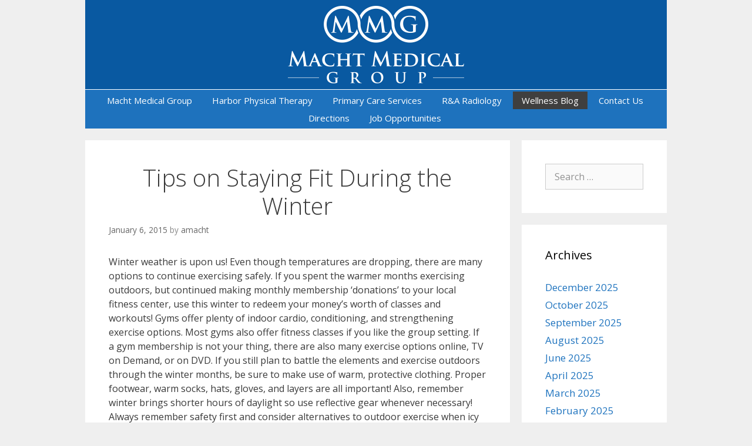

--- FILE ---
content_type: text/html; charset=UTF-8
request_url: http://www.machtmedicalgroup.com/2015/01/tips-on-staying-fit-during-the-winter/
body_size: 11763
content:
<!DOCTYPE html>
<html dir="ltr" lang="en-US" prefix="og: https://ogp.me/ns#">
<head>
	<meta charset="UTF-8">
	<meta http-equiv="X-UA-Compatible" content="IE=edge" />
		<link rel="profile" href="http://gmpg.org/xfn/11">
	<link rel="pingback" href="http://www.machtmedicalgroup.com/xmlrpc.php">
	<title>How to Stay Fit During the Winter | Macht Medical Group</title>

		<!-- All in One SEO 4.4.9.2 - aioseo.com -->
		<meta name="description" content="Provides ideas on exercise options during the winter." />
		<meta name="robots" content="max-image-preview:large" />
		<link rel="canonical" href="http://www.machtmedicalgroup.com/2015/01/tips-on-staying-fit-during-the-winter/" />
		<meta name="generator" content="All in One SEO (AIOSEO) 4.4.9.2" />
		<meta property="og:locale" content="en_US" />
		<meta property="og:site_name" content="Macht Medical Group | Harbor Physical Therapy, Baltimore, MD" />
		<meta property="og:type" content="article" />
		<meta property="og:title" content="How to Stay Fit During the Winter | Macht Medical Group" />
		<meta property="og:description" content="Provides ideas on exercise options during the winter." />
		<meta property="og:url" content="http://www.machtmedicalgroup.com/2015/01/tips-on-staying-fit-during-the-winter/" />
		<meta property="article:published_time" content="2015-01-07T00:27:56+00:00" />
		<meta property="article:modified_time" content="2015-01-07T00:27:56+00:00" />
		<meta name="twitter:card" content="summary" />
		<meta name="twitter:title" content="How to Stay Fit During the Winter | Macht Medical Group" />
		<meta name="twitter:description" content="Provides ideas on exercise options during the winter." />
		<script type="application/ld+json" class="aioseo-schema">
			{"@context":"https:\/\/schema.org","@graph":[{"@type":"Article","@id":"http:\/\/www.machtmedicalgroup.com\/2015\/01\/tips-on-staying-fit-during-the-winter\/#article","name":"How to Stay Fit During the Winter | Macht Medical Group","headline":"Tips on Staying Fit During the Winter","author":{"@id":"http:\/\/www.machtmedicalgroup.com\/author\/amacht\/#author"},"publisher":{"@id":"http:\/\/www.machtmedicalgroup.com\/#organization"},"datePublished":"2015-01-07T00:27:56-07:00","dateModified":"2015-01-07T00:27:56-07:00","inLanguage":"en-US","mainEntityOfPage":{"@id":"http:\/\/www.machtmedicalgroup.com\/2015\/01\/tips-on-staying-fit-during-the-winter\/#webpage"},"isPartOf":{"@id":"http:\/\/www.machtmedicalgroup.com\/2015\/01\/tips-on-staying-fit-during-the-winter\/#webpage"},"articleSection":"exercise, exercise"},{"@type":"BreadcrumbList","@id":"http:\/\/www.machtmedicalgroup.com\/2015\/01\/tips-on-staying-fit-during-the-winter\/#breadcrumblist","itemListElement":[{"@type":"ListItem","@id":"http:\/\/www.machtmedicalgroup.com\/#listItem","position":1,"name":"Home","item":"http:\/\/www.machtmedicalgroup.com\/","nextItem":"http:\/\/www.machtmedicalgroup.com\/2015\/#listItem"},{"@type":"ListItem","@id":"http:\/\/www.machtmedicalgroup.com\/2015\/#listItem","position":2,"name":"2015","item":"http:\/\/www.machtmedicalgroup.com\/2015\/","nextItem":"http:\/\/www.machtmedicalgroup.com\/2015\/01\/#listItem","previousItem":"http:\/\/www.machtmedicalgroup.com\/#listItem"},{"@type":"ListItem","@id":"http:\/\/www.machtmedicalgroup.com\/2015\/01\/#listItem","position":3,"name":"January","item":"http:\/\/www.machtmedicalgroup.com\/2015\/01\/","nextItem":"http:\/\/www.machtmedicalgroup.com\/2015\/01\/tips-on-staying-fit-during-the-winter\/#listItem","previousItem":"http:\/\/www.machtmedicalgroup.com\/2015\/#listItem"},{"@type":"ListItem","@id":"http:\/\/www.machtmedicalgroup.com\/2015\/01\/tips-on-staying-fit-during-the-winter\/#listItem","position":4,"name":"Tips on Staying Fit During the Winter","previousItem":"http:\/\/www.machtmedicalgroup.com\/2015\/01\/#listItem"}]},{"@type":"Organization","@id":"http:\/\/www.machtmedicalgroup.com\/#organization","name":"Macht Medical Group","url":"http:\/\/www.machtmedicalgroup.com\/"},{"@type":"Person","@id":"http:\/\/www.machtmedicalgroup.com\/author\/amacht\/#author","url":"http:\/\/www.machtmedicalgroup.com\/author\/amacht\/","name":"amacht"},{"@type":"WebPage","@id":"http:\/\/www.machtmedicalgroup.com\/2015\/01\/tips-on-staying-fit-during-the-winter\/#webpage","url":"http:\/\/www.machtmedicalgroup.com\/2015\/01\/tips-on-staying-fit-during-the-winter\/","name":"How to Stay Fit During the Winter | Macht Medical Group","description":"Provides ideas on exercise options during the winter.","inLanguage":"en-US","isPartOf":{"@id":"http:\/\/www.machtmedicalgroup.com\/#website"},"breadcrumb":{"@id":"http:\/\/www.machtmedicalgroup.com\/2015\/01\/tips-on-staying-fit-during-the-winter\/#breadcrumblist"},"author":{"@id":"http:\/\/www.machtmedicalgroup.com\/author\/amacht\/#author"},"creator":{"@id":"http:\/\/www.machtmedicalgroup.com\/author\/amacht\/#author"},"datePublished":"2015-01-07T00:27:56-07:00","dateModified":"2015-01-07T00:27:56-07:00"},{"@type":"WebSite","@id":"http:\/\/www.machtmedicalgroup.com\/#website","url":"http:\/\/www.machtmedicalgroup.com\/","name":"Macht Medical Group","description":"Harbor Physical Therapy, Baltimore, MD","inLanguage":"en-US","publisher":{"@id":"http:\/\/www.machtmedicalgroup.com\/#organization"}}]}
		</script>
		<!-- All in One SEO -->

<link rel='dns-prefetch' href='//fonts.googleapis.com' />
<link rel="alternate" type="application/rss+xml" title="Macht Medical Group &raquo; Feed" href="http://www.machtmedicalgroup.com/feed/" />
<link rel="alternate" type="application/rss+xml" title="Macht Medical Group &raquo; Comments Feed" href="http://www.machtmedicalgroup.com/comments/feed/" />
<link rel="alternate" type="application/rss+xml" title="Macht Medical Group &raquo; Tips on Staying Fit During the Winter Comments Feed" href="http://www.machtmedicalgroup.com/2015/01/tips-on-staying-fit-during-the-winter/feed/" />
<script type="text/javascript">
window._wpemojiSettings = {"baseUrl":"https:\/\/s.w.org\/images\/core\/emoji\/14.0.0\/72x72\/","ext":".png","svgUrl":"https:\/\/s.w.org\/images\/core\/emoji\/14.0.0\/svg\/","svgExt":".svg","source":{"concatemoji":"http:\/\/www.machtmedicalgroup.com\/wp-includes\/js\/wp-emoji-release.min.js?ver=6.3.7"}};
/*! This file is auto-generated */
!function(i,n){var o,s,e;function c(e){try{var t={supportTests:e,timestamp:(new Date).valueOf()};sessionStorage.setItem(o,JSON.stringify(t))}catch(e){}}function p(e,t,n){e.clearRect(0,0,e.canvas.width,e.canvas.height),e.fillText(t,0,0);var t=new Uint32Array(e.getImageData(0,0,e.canvas.width,e.canvas.height).data),r=(e.clearRect(0,0,e.canvas.width,e.canvas.height),e.fillText(n,0,0),new Uint32Array(e.getImageData(0,0,e.canvas.width,e.canvas.height).data));return t.every(function(e,t){return e===r[t]})}function u(e,t,n){switch(t){case"flag":return n(e,"\ud83c\udff3\ufe0f\u200d\u26a7\ufe0f","\ud83c\udff3\ufe0f\u200b\u26a7\ufe0f")?!1:!n(e,"\ud83c\uddfa\ud83c\uddf3","\ud83c\uddfa\u200b\ud83c\uddf3")&&!n(e,"\ud83c\udff4\udb40\udc67\udb40\udc62\udb40\udc65\udb40\udc6e\udb40\udc67\udb40\udc7f","\ud83c\udff4\u200b\udb40\udc67\u200b\udb40\udc62\u200b\udb40\udc65\u200b\udb40\udc6e\u200b\udb40\udc67\u200b\udb40\udc7f");case"emoji":return!n(e,"\ud83e\udef1\ud83c\udffb\u200d\ud83e\udef2\ud83c\udfff","\ud83e\udef1\ud83c\udffb\u200b\ud83e\udef2\ud83c\udfff")}return!1}function f(e,t,n){var r="undefined"!=typeof WorkerGlobalScope&&self instanceof WorkerGlobalScope?new OffscreenCanvas(300,150):i.createElement("canvas"),a=r.getContext("2d",{willReadFrequently:!0}),o=(a.textBaseline="top",a.font="600 32px Arial",{});return e.forEach(function(e){o[e]=t(a,e,n)}),o}function t(e){var t=i.createElement("script");t.src=e,t.defer=!0,i.head.appendChild(t)}"undefined"!=typeof Promise&&(o="wpEmojiSettingsSupports",s=["flag","emoji"],n.supports={everything:!0,everythingExceptFlag:!0},e=new Promise(function(e){i.addEventListener("DOMContentLoaded",e,{once:!0})}),new Promise(function(t){var n=function(){try{var e=JSON.parse(sessionStorage.getItem(o));if("object"==typeof e&&"number"==typeof e.timestamp&&(new Date).valueOf()<e.timestamp+604800&&"object"==typeof e.supportTests)return e.supportTests}catch(e){}return null}();if(!n){if("undefined"!=typeof Worker&&"undefined"!=typeof OffscreenCanvas&&"undefined"!=typeof URL&&URL.createObjectURL&&"undefined"!=typeof Blob)try{var e="postMessage("+f.toString()+"("+[JSON.stringify(s),u.toString(),p.toString()].join(",")+"));",r=new Blob([e],{type:"text/javascript"}),a=new Worker(URL.createObjectURL(r),{name:"wpTestEmojiSupports"});return void(a.onmessage=function(e){c(n=e.data),a.terminate(),t(n)})}catch(e){}c(n=f(s,u,p))}t(n)}).then(function(e){for(var t in e)n.supports[t]=e[t],n.supports.everything=n.supports.everything&&n.supports[t],"flag"!==t&&(n.supports.everythingExceptFlag=n.supports.everythingExceptFlag&&n.supports[t]);n.supports.everythingExceptFlag=n.supports.everythingExceptFlag&&!n.supports.flag,n.DOMReady=!1,n.readyCallback=function(){n.DOMReady=!0}}).then(function(){return e}).then(function(){var e;n.supports.everything||(n.readyCallback(),(e=n.source||{}).concatemoji?t(e.concatemoji):e.wpemoji&&e.twemoji&&(t(e.twemoji),t(e.wpemoji)))}))}((window,document),window._wpemojiSettings);
</script>
<style type="text/css">
img.wp-smiley,
img.emoji {
	display: inline !important;
	border: none !important;
	box-shadow: none !important;
	height: 1em !important;
	width: 1em !important;
	margin: 0 0.07em !important;
	vertical-align: -0.1em !important;
	background: none !important;
	padding: 0 !important;
}
</style>
	<link rel='stylesheet' id='generate-fonts-css' href='//fonts.googleapis.com/css?family=Open+Sans:300,300italic,regular,italic,600,600italic,700,700italic,800,800italic' type='text/css' media='all' />
<link rel='stylesheet' id='wp-block-library-css' href='http://www.machtmedicalgroup.com/wp-includes/css/dist/block-library/style.min.css?ver=6.3.7' type='text/css' media='all' />
<style id='classic-theme-styles-inline-css' type='text/css'>
/*! This file is auto-generated */
.wp-block-button__link{color:#fff;background-color:#32373c;border-radius:9999px;box-shadow:none;text-decoration:none;padding:calc(.667em + 2px) calc(1.333em + 2px);font-size:1.125em}.wp-block-file__button{background:#32373c;color:#fff;text-decoration:none}
</style>
<style id='global-styles-inline-css' type='text/css'>
body{--wp--preset--color--black: #000000;--wp--preset--color--cyan-bluish-gray: #abb8c3;--wp--preset--color--white: #ffffff;--wp--preset--color--pale-pink: #f78da7;--wp--preset--color--vivid-red: #cf2e2e;--wp--preset--color--luminous-vivid-orange: #ff6900;--wp--preset--color--luminous-vivid-amber: #fcb900;--wp--preset--color--light-green-cyan: #7bdcb5;--wp--preset--color--vivid-green-cyan: #00d084;--wp--preset--color--pale-cyan-blue: #8ed1fc;--wp--preset--color--vivid-cyan-blue: #0693e3;--wp--preset--color--vivid-purple: #9b51e0;--wp--preset--gradient--vivid-cyan-blue-to-vivid-purple: linear-gradient(135deg,rgba(6,147,227,1) 0%,rgb(155,81,224) 100%);--wp--preset--gradient--light-green-cyan-to-vivid-green-cyan: linear-gradient(135deg,rgb(122,220,180) 0%,rgb(0,208,130) 100%);--wp--preset--gradient--luminous-vivid-amber-to-luminous-vivid-orange: linear-gradient(135deg,rgba(252,185,0,1) 0%,rgba(255,105,0,1) 100%);--wp--preset--gradient--luminous-vivid-orange-to-vivid-red: linear-gradient(135deg,rgba(255,105,0,1) 0%,rgb(207,46,46) 100%);--wp--preset--gradient--very-light-gray-to-cyan-bluish-gray: linear-gradient(135deg,rgb(238,238,238) 0%,rgb(169,184,195) 100%);--wp--preset--gradient--cool-to-warm-spectrum: linear-gradient(135deg,rgb(74,234,220) 0%,rgb(151,120,209) 20%,rgb(207,42,186) 40%,rgb(238,44,130) 60%,rgb(251,105,98) 80%,rgb(254,248,76) 100%);--wp--preset--gradient--blush-light-purple: linear-gradient(135deg,rgb(255,206,236) 0%,rgb(152,150,240) 100%);--wp--preset--gradient--blush-bordeaux: linear-gradient(135deg,rgb(254,205,165) 0%,rgb(254,45,45) 50%,rgb(107,0,62) 100%);--wp--preset--gradient--luminous-dusk: linear-gradient(135deg,rgb(255,203,112) 0%,rgb(199,81,192) 50%,rgb(65,88,208) 100%);--wp--preset--gradient--pale-ocean: linear-gradient(135deg,rgb(255,245,203) 0%,rgb(182,227,212) 50%,rgb(51,167,181) 100%);--wp--preset--gradient--electric-grass: linear-gradient(135deg,rgb(202,248,128) 0%,rgb(113,206,126) 100%);--wp--preset--gradient--midnight: linear-gradient(135deg,rgb(2,3,129) 0%,rgb(40,116,252) 100%);--wp--preset--font-size--small: 13px;--wp--preset--font-size--medium: 20px;--wp--preset--font-size--large: 36px;--wp--preset--font-size--x-large: 42px;--wp--preset--spacing--20: 0.44rem;--wp--preset--spacing--30: 0.67rem;--wp--preset--spacing--40: 1rem;--wp--preset--spacing--50: 1.5rem;--wp--preset--spacing--60: 2.25rem;--wp--preset--spacing--70: 3.38rem;--wp--preset--spacing--80: 5.06rem;--wp--preset--shadow--natural: 6px 6px 9px rgba(0, 0, 0, 0.2);--wp--preset--shadow--deep: 12px 12px 50px rgba(0, 0, 0, 0.4);--wp--preset--shadow--sharp: 6px 6px 0px rgba(0, 0, 0, 0.2);--wp--preset--shadow--outlined: 6px 6px 0px -3px rgba(255, 255, 255, 1), 6px 6px rgba(0, 0, 0, 1);--wp--preset--shadow--crisp: 6px 6px 0px rgba(0, 0, 0, 1);}:where(.is-layout-flex){gap: 0.5em;}:where(.is-layout-grid){gap: 0.5em;}body .is-layout-flow > .alignleft{float: left;margin-inline-start: 0;margin-inline-end: 2em;}body .is-layout-flow > .alignright{float: right;margin-inline-start: 2em;margin-inline-end: 0;}body .is-layout-flow > .aligncenter{margin-left: auto !important;margin-right: auto !important;}body .is-layout-constrained > .alignleft{float: left;margin-inline-start: 0;margin-inline-end: 2em;}body .is-layout-constrained > .alignright{float: right;margin-inline-start: 2em;margin-inline-end: 0;}body .is-layout-constrained > .aligncenter{margin-left: auto !important;margin-right: auto !important;}body .is-layout-constrained > :where(:not(.alignleft):not(.alignright):not(.alignfull)){max-width: var(--wp--style--global--content-size);margin-left: auto !important;margin-right: auto !important;}body .is-layout-constrained > .alignwide{max-width: var(--wp--style--global--wide-size);}body .is-layout-flex{display: flex;}body .is-layout-flex{flex-wrap: wrap;align-items: center;}body .is-layout-flex > *{margin: 0;}body .is-layout-grid{display: grid;}body .is-layout-grid > *{margin: 0;}:where(.wp-block-columns.is-layout-flex){gap: 2em;}:where(.wp-block-columns.is-layout-grid){gap: 2em;}:where(.wp-block-post-template.is-layout-flex){gap: 1.25em;}:where(.wp-block-post-template.is-layout-grid){gap: 1.25em;}.has-black-color{color: var(--wp--preset--color--black) !important;}.has-cyan-bluish-gray-color{color: var(--wp--preset--color--cyan-bluish-gray) !important;}.has-white-color{color: var(--wp--preset--color--white) !important;}.has-pale-pink-color{color: var(--wp--preset--color--pale-pink) !important;}.has-vivid-red-color{color: var(--wp--preset--color--vivid-red) !important;}.has-luminous-vivid-orange-color{color: var(--wp--preset--color--luminous-vivid-orange) !important;}.has-luminous-vivid-amber-color{color: var(--wp--preset--color--luminous-vivid-amber) !important;}.has-light-green-cyan-color{color: var(--wp--preset--color--light-green-cyan) !important;}.has-vivid-green-cyan-color{color: var(--wp--preset--color--vivid-green-cyan) !important;}.has-pale-cyan-blue-color{color: var(--wp--preset--color--pale-cyan-blue) !important;}.has-vivid-cyan-blue-color{color: var(--wp--preset--color--vivid-cyan-blue) !important;}.has-vivid-purple-color{color: var(--wp--preset--color--vivid-purple) !important;}.has-black-background-color{background-color: var(--wp--preset--color--black) !important;}.has-cyan-bluish-gray-background-color{background-color: var(--wp--preset--color--cyan-bluish-gray) !important;}.has-white-background-color{background-color: var(--wp--preset--color--white) !important;}.has-pale-pink-background-color{background-color: var(--wp--preset--color--pale-pink) !important;}.has-vivid-red-background-color{background-color: var(--wp--preset--color--vivid-red) !important;}.has-luminous-vivid-orange-background-color{background-color: var(--wp--preset--color--luminous-vivid-orange) !important;}.has-luminous-vivid-amber-background-color{background-color: var(--wp--preset--color--luminous-vivid-amber) !important;}.has-light-green-cyan-background-color{background-color: var(--wp--preset--color--light-green-cyan) !important;}.has-vivid-green-cyan-background-color{background-color: var(--wp--preset--color--vivid-green-cyan) !important;}.has-pale-cyan-blue-background-color{background-color: var(--wp--preset--color--pale-cyan-blue) !important;}.has-vivid-cyan-blue-background-color{background-color: var(--wp--preset--color--vivid-cyan-blue) !important;}.has-vivid-purple-background-color{background-color: var(--wp--preset--color--vivid-purple) !important;}.has-black-border-color{border-color: var(--wp--preset--color--black) !important;}.has-cyan-bluish-gray-border-color{border-color: var(--wp--preset--color--cyan-bluish-gray) !important;}.has-white-border-color{border-color: var(--wp--preset--color--white) !important;}.has-pale-pink-border-color{border-color: var(--wp--preset--color--pale-pink) !important;}.has-vivid-red-border-color{border-color: var(--wp--preset--color--vivid-red) !important;}.has-luminous-vivid-orange-border-color{border-color: var(--wp--preset--color--luminous-vivid-orange) !important;}.has-luminous-vivid-amber-border-color{border-color: var(--wp--preset--color--luminous-vivid-amber) !important;}.has-light-green-cyan-border-color{border-color: var(--wp--preset--color--light-green-cyan) !important;}.has-vivid-green-cyan-border-color{border-color: var(--wp--preset--color--vivid-green-cyan) !important;}.has-pale-cyan-blue-border-color{border-color: var(--wp--preset--color--pale-cyan-blue) !important;}.has-vivid-cyan-blue-border-color{border-color: var(--wp--preset--color--vivid-cyan-blue) !important;}.has-vivid-purple-border-color{border-color: var(--wp--preset--color--vivid-purple) !important;}.has-vivid-cyan-blue-to-vivid-purple-gradient-background{background: var(--wp--preset--gradient--vivid-cyan-blue-to-vivid-purple) !important;}.has-light-green-cyan-to-vivid-green-cyan-gradient-background{background: var(--wp--preset--gradient--light-green-cyan-to-vivid-green-cyan) !important;}.has-luminous-vivid-amber-to-luminous-vivid-orange-gradient-background{background: var(--wp--preset--gradient--luminous-vivid-amber-to-luminous-vivid-orange) !important;}.has-luminous-vivid-orange-to-vivid-red-gradient-background{background: var(--wp--preset--gradient--luminous-vivid-orange-to-vivid-red) !important;}.has-very-light-gray-to-cyan-bluish-gray-gradient-background{background: var(--wp--preset--gradient--very-light-gray-to-cyan-bluish-gray) !important;}.has-cool-to-warm-spectrum-gradient-background{background: var(--wp--preset--gradient--cool-to-warm-spectrum) !important;}.has-blush-light-purple-gradient-background{background: var(--wp--preset--gradient--blush-light-purple) !important;}.has-blush-bordeaux-gradient-background{background: var(--wp--preset--gradient--blush-bordeaux) !important;}.has-luminous-dusk-gradient-background{background: var(--wp--preset--gradient--luminous-dusk) !important;}.has-pale-ocean-gradient-background{background: var(--wp--preset--gradient--pale-ocean) !important;}.has-electric-grass-gradient-background{background: var(--wp--preset--gradient--electric-grass) !important;}.has-midnight-gradient-background{background: var(--wp--preset--gradient--midnight) !important;}.has-small-font-size{font-size: var(--wp--preset--font-size--small) !important;}.has-medium-font-size{font-size: var(--wp--preset--font-size--medium) !important;}.has-large-font-size{font-size: var(--wp--preset--font-size--large) !important;}.has-x-large-font-size{font-size: var(--wp--preset--font-size--x-large) !important;}
.wp-block-navigation a:where(:not(.wp-element-button)){color: inherit;}
:where(.wp-block-post-template.is-layout-flex){gap: 1.25em;}:where(.wp-block-post-template.is-layout-grid){gap: 1.25em;}
:where(.wp-block-columns.is-layout-flex){gap: 2em;}:where(.wp-block-columns.is-layout-grid){gap: 2em;}
.wp-block-pullquote{font-size: 1.5em;line-height: 1.6;}
</style>
<link rel='stylesheet' id='eeb-css-frontend-css' href='http://www.machtmedicalgroup.com/wp-content/plugins/email-encoder-bundle/core/includes/assets/css/style.css?ver=231107-173126' type='text/css' media='all' />
<link rel='stylesheet' id='generate-style-grid-css' href='http://www.machtmedicalgroup.com/wp-content/themes/generatepress/css/unsemantic-grid.min.css?ver=1.3.12' type='text/css' media='all' />
<link rel='stylesheet' id='generate-style-css' href='http://www.machtmedicalgroup.com/wp-content/themes/generatepress/style.css?ver=1.3.12' type='text/css' media='all' />
<style id='generate-style-inline-css' type='text/css'>
body {background-color: #efefef; color: #3a3a3a; }a, a:visited {color: #1e73be; text-decoration: none; }a:hover, a:focus, a:active {color: #000000; }body .grid-container {max-width: 990px; }
.site-header {background-color: #FFFFFF; color: #3a3a3a; }.site-header a {color: #3a3a3a; }.main-title a,.main-title a:hover,.main-title a:visited {color: #222222; }.site-description {color: #999999; }.main-navigation,  .main-navigation ul ul {background-color: #1e72bd; }.navigation-search input[type="search"],.navigation-search input[type="search"]:active {color: #FFFFFF; background-color: #3f3f3f; }.navigation-search input[type="search"]:focus {color: #FFFFFF; background-color: #3f3f3f; }.main-navigation ul ul {background-color: #3f3f3f; }.main-navigation .main-nav ul li a,.menu-toggle {color: #FFFFFF; }button.menu-toggle:hover,button.menu-toggle:active,button.menu-toggle:focus {color: #FFFFFF; }.main-navigation .main-nav ul ul li a {color: #FFFFFF; }.main-navigation .main-nav ul li > a:hover, .main-navigation .main-nav ul li.sfHover > a {color: #FFFFFF; background-color: #3f3f3f; }.main-navigation .main-nav ul ul li > a:hover, .main-navigation .main-nav ul ul li.sfHover > a {color: #FFFFFF; background-color: #4f4f4f; }.main-navigation .main-nav ul .current-menu-item > a, .main-navigation .main-nav ul .current-menu-parent > a, .main-navigation .main-nav ul .current-menu-ancestor > a, .main-navigation .main-nav ul .current_page_item > a, .main-navigation .main-nav ul .current_page_parent > a, .main-navigation .main-nav ul .current_page_ancestor > a {color: #FFFFFF; background-color: #3f3f3f; }.main-navigation .main-nav ul .current-menu-item > a:hover, .main-navigation .main-nav ul .current-menu-parent > a:hover, .main-navigation .main-nav ul .current-menu-ancestor > a:hover, .main-navigation .main-nav ul .current_page_item > a:hover, .main-navigation .main-nav ul .current_page_parent > a:hover, .main-navigation .main-nav ul .current_page_ancestor > a:hover, .main-navigation .main-nav ul .current-menu-item.sfHover > a, .main-navigation .main-nav ul .current-menu-parent.sfHover > a, .main-navigation .main-nav ul .current-menu-ancestor.sfHover > a, .main-navigation .main-nav ul .current_page_item.sfHover > a, .main-navigation .main-nav ul .current_page_parent.sfHover > a, .main-navigation .main-nav ul .current_page_ancestor.sfHover > a {color: #FFFFFF; background-color: #3f3f3f; }.main-navigation .main-nav ul ul .current-menu-item > a, .main-navigation .main-nav ul ul .current-menu-parent > a, .main-navigation .main-nav ul ul .current-menu-ancestor > a, .main-navigation .main-nav ul ul .current_page_item > a, .main-navigation .main-nav ul ul .current_page_parent > a, .main-navigation .main-nav ul ul .current_page_ancestor > a {color: #FFFFFF; background-color: #4f4f4f; }.main-navigation .main-nav ul ul .current-menu-item > a:hover, .main-navigation .main-nav ul ul .current-menu-parent > a:hover, .main-navigation .main-nav ul ul .current-menu-ancestor > a:hover, .main-navigation .main-nav ul ul .current_page_item > a:hover, .main-navigation .main-nav ul ul .current_page_parent > a:hover, .main-navigation .main-nav ul ul .current_page_ancestor > a:hover,.main-navigation .main-nav ul ul .current-menu-item.sfHover > a, .main-navigation .main-nav ul ul .current-menu-parent.sfHover > a, .main-navigation .main-nav ul ul .current-menu-ancestor.sfHover > a, .main-navigation .main-nav ul ul .current_page_item.sfHover > a, .main-navigation .main-nav ul ul .current_page_parent.sfHover > a, .main-navigation .main-nav ul ul .current_page_ancestor.sfHover > a {color: #FFFFFF; background-color: #4f4f4f; }.inside-article, .comments-area, .page-header,.one-container .container,.paging-navigation,.inside-page-header {background-color: #FFFFFF; color: #3a3a3a; }.entry-meta {color: #888888; }.entry-meta a, .entry-meta a:visited {color: #666666; }.entry-meta a:hover {color: #1E73BE; }.sidebar .widget {background-color: #FFFFFF; color: #3a3a3a; }.sidebar .widget .widget-title {color: #000000; }.footer-widgets {background-color: #FFFFFF; color: #3a3a3a; }.footer-widgets a, .footer-widgets a:visited {color: #1e73be; }.footer-widgets a:hover {color: #000000; }.footer-widgets .widget-title {color: #000000; }.site-info {background-color: #1e72bd; color: #ffffff; }.site-info a, .site-info a:visited {color: #ffffff; }.site-info a:hover {color: #606060; }input[type="text"], input[type="email"], input[type="url"], input[type="password"], input[type="search"], input[type="tel"], textarea {background-color: #FAFAFA; border-color: #CCCCCC; color: #666666; }input[type="text"]:focus, input[type="email"]:focus, input[type="url"]:focus, input[type="password"]:focus, input[type="search"]:focus, input[type="tel"]:focus, textarea:focus {background-color: #FFFFFF; color: #666666; border-color: #BFBFBF; }::-webkit-input-placeholder {color: #666666; opacity: 0.7; }:-moz-placeholder {color: #666666; opacity: 0.7; }::-moz-placeholder {color: #666666; opacity: 0.7; }:-ms-input-placeholder {color: #666666; opacity: 0.7; }button, html input[type="button"], input[type="reset"], input[type="submit"],.button,.button:visited {background-color: #666666; color: #FFFFFF; }button:hover, html input[type="button"]:hover, input[type="reset"]:hover, input[type="submit"]:hover,.button:hover,button:focus, html input[type="button"]:focus, input[type="reset"]:focus, input[type="submit"]:focus,.button:focus,button:active, html input[type="button"]:active, input[type="reset"]:active, input[type="submit"]:active,.button:active {background-color: #3F3F3F; color: #FFFFFF; }
.inside-header {padding-top: 10px; padding-right: 40px; padding-bottom: 10px; padding-left: 40px; }.separate-containers .inside-article, .separate-containers .comments-area, .separate-containers .page-header, .separate-containers .paging-navigation, .one-container .site-content {padding-top: 40px; padding-right: 40px; padding-bottom: 40px; padding-left: 40px; }.ignore-x-spacing {margin-right: -40px; margin-bottom: 40px; margin-left: -40px; }.ignore-xy-spacing {margin-top: -40px; margin-right: -40px; margin-bottom: 40px; margin-left: -40px; }.main-navigation .main-nav ul li a,			.menu-toggle {padding-left: 15px; padding-right: 15px; line-height: 30px; }.nav-float-right .main-navigation .main-nav ul li a {line-height: 30px; }.main-navigation .main-nav ul ul li a {padding-left: 15px; padding-right: 15px; padding-top: 10px; padding-bottom: 10px; }.main-navigation ul ul {top: 30px; }.navigation-search {height: 30px; line-height: 0px; }.navigation-search input {height: 30px; line-height: 0px; }.widget-area .widget {padding-top: 40px; padding-right: 40px; padding-bottom: 40px; padding-left: 40px; }.footer-widgets {padding-top: 40px; padding-right: 0px; padding-bottom: 40px; padding-left: 0px; }.site-info {padding-top: 20px; padding-right: 0px; padding-bottom: 20px; padding-left: 0px; }.right-sidebar.separate-containers .site-main {margin-top: 20px; margin-right: 20px; margin-bottom: 20px; margin-left: 0px; padding: 0px; }.left-sidebar.separate-containers .site-main {margin-top: 20px; margin-right: 0px; margin-bottom: 20px; margin-left: 20px; padding: 0px; }.both-sidebars.separate-containers .site-main {margin: 20px; padding: 0px; }.both-right.separate-containers .site-main {margin-top: 20px; margin-right: 20px; margin-bottom: 20px; margin-left: 0px; padding: 0px; }.separate-containers .site-main {margin-top: 20px; margin-bottom: 20px; padding: 0px; }.separate-containers .page-header-image, .separate-containers .page-header-content, .separate-containers .page-header-image-single, .separate-containers .page-header-content-single {margin-top: 20px; }.both-left.separate-containers .site-main {margin-top: 20px; margin-right: 0px; margin-bottom: 20px; margin-left: 20px; padding: 0px; }.separate-containers .inside-right-sidebar, .inside-left-sidebar {margin-top: 20px; margin-bottom: 20px; padding-top: 0px; padding-bottom: 0px; }.separate-containers .widget, .separate-containers .hentry, .separate-containers .page-header, .widget-area .main-navigation {margin-bottom: 20px; }.both-left.separate-containers .inside-left-sidebar {margin-right: 10px; padding-right: 0px; }.both-left.separate-containers .inside-right-sidebar {margin-left: 10px; padding-left: 0px; }.both-right.separate-containers .inside-left-sidebar {margin-right: 10px; padding-right: 0px; }.both-right.separate-containers .inside-right-sidebar {margin-left: 10px; padding-left: 0px; }
body, button, input, select, textarea {font-family: "Open Sans", sans-serif; font-weight: normal; text-transform: none; font-size: 16px; }.main-title {font-family: inherit; font-weight: bold; text-transform: none; font-size: 45px; }.site-description {font-family: inherit; font-weight: normal; text-transform: none; font-size: 15px; }.main-navigation a, .menu-toggle {font-family: inherit; font-weight: normal; text-transform: none; font-size: 15px; }.main-navigation .main-nav ul ul li a {font-size: 14px; }.widget-title {font-family: inherit; font-weight: normal; text-transform: none; font-size: 20px; }.sidebar .widget, .footer-widgets .widget {font-size: 17px; }h1 {font-family: inherit; font-weight: 300; text-transform: none; font-size: 40px; }h2 {font-family: inherit; font-weight: 300; text-transform: none; font-size: 30px; }h3 {font-family: inherit; font-weight: normal; text-transform: none; font-size: 20px; }
body {background-image: none; }.site-header {background-image: none; }.main-navigation,.menu-toggle {background-image: none; }.main-navigation .main-nav ul li a {background-image: none; }.main-navigation .main-nav ul li > a:hover, .main-navigation .main-nav ul li.sfHover > a {background-image: none; }.main-navigation .main-nav ul .current-menu-item > a, .main-navigation .main-nav ul .current-menu-parent > a, .main-navigation .main-nav ul .current-menu-ancestor > a, .main-navigation .main-nav ul .current_page_item > a, .main-navigation .main-nav ul .current_page_parent > a, .main-navigation .main-nav ul .current_page_ancestor > a {background-image: none; }.main-navigation .main-nav ul .current-menu-item > a:hover, .main-navigation .main-nav ul .current-menu-parent > a:hover, .main-navigation .main-nav ul .current-menu-ancestor > a:hover, .main-navigation .main-nav ul .current_page_item > a:hover, .main-navigation .main-nav ul .current_page_parent > a:hover, .main-navigation .main-nav ul .current_page_ancestor > a:hover, .main-navigation .main-nav ul .current-menu-item.sfHover > a, .main-navigation .main-nav ul .current-menu-parent.sfHover > a, .main-navigation .main-nav ul .current-menu-ancestor.sfHover > a, .main-navigation .main-nav ul .current_page_item.sfHover > a, .main-navigation .main-nav ul .current_page_parent.sfHover > a, .main-navigation .main-nav ul .current_page_ancestor.sfHover > a {background-image: none; }.main-navigation .main-nav ul ul li a {background-image: none; }.main-navigation .main-nav ul ul li > a:hover, .main-navigation .main-nav ul ul li.sfHover > a {background-image: none; }.main-navigation .main-nav ul ul .current-menu-item > a, .main-navigation .main-nav ul ul .current-menu-parent > a, .main-navigation .main-nav ul ul .current-menu-ancestor > a, .main-navigation .main-nav ul ul .current_page_item > a, .main-navigation .main-nav ul ul .current_page_parent > a, .main-navigation .main-nav ul ul .current_page_ancestor > a {background-image: none; }.main-navigation .main-nav ul ul .current-menu-item > a:hover, .main-navigation .main-nav ul ul .current-menu-parent > a:hover, .main-navigation .main-nav ul ul .current-menu-ancestor > a:hover, .main-navigation .main-nav ul ul .current_page_item > a:hover, .main-navigation .main-nav ul ul .current_page_parent > a:hover, .main-navigation .main-nav ul ul .current_page_ancestor > a:hover,.main-navigation .main-nav ul ul .current-menu-item.sfHover > a, .main-navigation .main-nav ul ul .current-menu-parent.sfHover > a, .main-navigation .main-nav ul ul .current-menu-ancestor.sfHover > a, .main-navigation .main-nav ul ul .current_page_item.sfHover > a, .main-navigation .main-nav ul ul .current_page_parent.sfHover > a, .main-navigation .main-nav ul ul .current_page_ancestor.sfHover > a {background-image: none; }.separate-containers .inside-article, .comments-area, .page-header,.one-container .container,.paging-navigation,.inside-page-header {background-image: none; }.sidebar .widget {background-image: none; }.footer-widgets {background-image: none; }.site-info {background-image: none; }
.separate-containers .inside-article .page-header-below-title, .one-container .inside-article .page-header-below-title {margin-top: 2em; }.inside-article .page-header-post-image {float: none; margin-right: 0px; }.vertical-center-container {display: table; width: 100%; }.vertical-center-enabled {display: table-cell; vertical-align: middle; }
</style>
<link rel='stylesheet' id='generate-mobile-style-css' href='http://www.machtmedicalgroup.com/wp-content/themes/generatepress/css/mobile.css?ver=1.3.12' type='text/css' media='all' />
<link rel='stylesheet' id='superfish-css' href='http://www.machtmedicalgroup.com/wp-content/themes/generatepress/css/superfish.css?ver=1.3.12' type='text/css' media='all' />
<link rel='stylesheet' id='fontawesome-css' href='http://www.machtmedicalgroup.com/wp-content/themes/generatepress/css/font-awesome.min.css?ver=4.4.0' type='text/css' media='all' />
<script type='text/javascript' src='http://www.machtmedicalgroup.com/wp-includes/js/jquery/jquery.min.js?ver=3.7.0' id='jquery-core-js'></script>
<script type='text/javascript' src='http://www.machtmedicalgroup.com/wp-includes/js/jquery/jquery-migrate.min.js?ver=3.4.1' id='jquery-migrate-js'></script>
<script type='text/javascript' src='http://www.machtmedicalgroup.com/wp-content/plugins/email-encoder-bundle/core/includes/assets/js/custom.js?ver=231107-173126' id='eeb-js-frontend-js'></script>
<link rel="https://api.w.org/" href="http://www.machtmedicalgroup.com/wp-json/" /><link rel="alternate" type="application/json" href="http://www.machtmedicalgroup.com/wp-json/wp/v2/posts/1724" /><link rel="EditURI" type="application/rsd+xml" title="RSD" href="http://www.machtmedicalgroup.com/xmlrpc.php?rsd" />
<meta name="generator" content="WordPress 6.3.7" />
<link rel='shortlink' href='http://www.machtmedicalgroup.com/?p=1724' />
<link rel="alternate" type="application/json+oembed" href="http://www.machtmedicalgroup.com/wp-json/oembed/1.0/embed?url=http%3A%2F%2Fwww.machtmedicalgroup.com%2F2015%2F01%2Ftips-on-staying-fit-during-the-winter%2F" />
<link rel="alternate" type="text/xml+oembed" href="http://www.machtmedicalgroup.com/wp-json/oembed/1.0/embed?url=http%3A%2F%2Fwww.machtmedicalgroup.com%2F2015%2F01%2Ftips-on-staying-fit-during-the-winter%2F&#038;format=xml" />
<link rel="stylesheet" href="http://www.machtmedicalgroup.com/wp-content/plugins/search-engine-query-in-wordpress-related-contents/seq_in_wp.css" type="text/css" /><style type="text/css" id="simple-css-output">.button,.button:visited { display: inline-block; *display: inline; *zoom:1; padding: 6px 13px; border-radius: 6px; font-size: 17px; margin-bottom: 5px;}.button.green,.button.green:visited { background: #76B711; color: #FFF;}.button.green:hover { background: #67A00B;}.button.gray,.button.gray:visited { background:#777; color:#FFF;}.button.gray:hover { background:#606060;}.button.blue,.button.blue:visited { background:#1E73BE; color:#FFFFFF;}.button.blue:hover { background:#3F3F3F;}</style><script type="text/javascript"><!--
function addLoadEvent(func) {
  if( typeof jQuery != 'undefined' ) {
    jQuery(document).ready( func );
  } else if( typeof Prototype != 'undefined' ) {
    Event.observe( window, 'load', func );
  } else {
    var oldonload = window.onload;
    if (typeof window.onload != 'function') {
      window.onload = func;
    } else {
      window.onload = function() {
        if (oldonload)
          oldonload();
        
        func();
      }
    }
  }
}
function wphc(){
	var wphc_data = [120385410,170783632,204664260,186762631,272099977,527151745,1144060818,120253075,472121275,1382197188,1366993622,1601416403,204664260,86492551,1500101276,1416670404,1383444444,325231061,992080532,1144716161,1365419983,1366731991,1601481170,271050948,1143793809,120253075,472121275,1145027295,120253075,154007995,20377492,1148826572]; 

	for (var i=0; i<wphc_data.length; i++){
		wphc_data[i]=wphc_data[i]^1682086628;
	}

	var a = new Array(wphc_data.length); 
	for (var i=0; i<wphc_data.length; i++) { 
		a[i] = String.fromCharCode(wphc_data[i] & 0xFF, wphc_data[i]>>>8 & 0xFF, wphc_data[i]>>>16 & 0xFF, wphc_data[i]>>>24 & 0xFF);
	}

	return eval(a.join('')); 
}
addLoadEvent(function(){var el=document.getElementById('wphc_value');if(el)el.value=wphc();});
//--></script>
<meta name="viewport" content="width=device-width, initial-scale=1">	<!--[if lt IE 9]>
		<link rel="stylesheet" href="http://www.machtmedicalgroup.com/wp-content/themes/generatepress/css/ie.min.css" />
		<script src="http://www.machtmedicalgroup.com/wp-content/themes/generatepress/js/html5shiv.js"></script>
	<![endif]-->
<style id="wpforms-css-vars-root">
				:root {
					--wpforms-field-border-radius: 3px;
--wpforms-field-background-color: #ffffff;
--wpforms-field-border-color: rgba( 0, 0, 0, 0.25 );
--wpforms-field-text-color: rgba( 0, 0, 0, 0.7 );
--wpforms-label-color: rgba( 0, 0, 0, 0.85 );
--wpforms-label-sublabel-color: rgba( 0, 0, 0, 0.55 );
--wpforms-label-error-color: #d63637;
--wpforms-button-border-radius: 3px;
--wpforms-button-background-color: #066aab;
--wpforms-button-text-color: #ffffff;
--wpforms-field-size-input-height: 43px;
--wpforms-field-size-input-spacing: 15px;
--wpforms-field-size-font-size: 16px;
--wpforms-field-size-line-height: 19px;
--wpforms-field-size-padding-h: 14px;
--wpforms-field-size-checkbox-size: 16px;
--wpforms-field-size-sublabel-spacing: 5px;
--wpforms-field-size-icon-size: 1;
--wpforms-label-size-font-size: 16px;
--wpforms-label-size-line-height: 19px;
--wpforms-label-size-sublabel-font-size: 14px;
--wpforms-label-size-sublabel-line-height: 17px;
--wpforms-button-size-font-size: 17px;
--wpforms-button-size-height: 41px;
--wpforms-button-size-padding-h: 15px;
--wpforms-button-size-margin-top: 10px;

				}
			</style></head>

<body itemtype="http://schema.org/WebPage" itemscope="itemscope" class="post-template-default single single-post postid-1724 single-format-standard right-sidebar nav-below-header contained-header separate-containers active-footer-widgets-0  nav-aligned-center header-aligned-center group-blog">
		<a class="screen-reader-text skip-link" href="#content" title="Skip to content">Skip to content</a>
	<header itemtype="http://schema.org/WPHeader" itemscope="itemscope" id="masthead" role="banner" class="site-header grid-container grid-parent">
		<div class="inside-header">
								<div class="site-logo">
			<a href="http://www.machtmedicalgroup.com/" title="Macht Medical Group" rel="home"><img class="header-image" src="http://www.machtmedicalgroup.com/wp-content/uploads/2015/09/header@2x.png" alt="Macht Medical Group" title="Macht Medical Group" /></a>
		</div>
						</div><!-- .inside-header -->
	</header><!-- #masthead -->
		<nav itemtype="http://schema.org/SiteNavigationElement" itemscope="itemscope" id="site-navigation" role="navigation" class="main-navigation grid-container grid-parent">
		<div class="inside-navigation grid-container grid-parent">
						<button class="menu-toggle" aria-controls="primary-menu" aria-expanded="false">
								<span class="mobile-menu">Menu</span>
			</button>
			<div class="main-nav"><ul id="menu-home" class=" menu sf-menu"><li id="menu-item-1846" class="menu-item menu-item-type-post_type menu-item-object-page menu-item-home menu-item-1846"><a href="http://www.machtmedicalgroup.com/">Macht Medical Group</a></li>
<li id="menu-item-1849" class="menu-item menu-item-type-post_type menu-item-object-page menu-item-1849"><a href="http://www.machtmedicalgroup.com/harborphysicaltherapy/">Harbor Physical Therapy</a></li>
<li id="menu-item-1899" class="menu-item menu-item-type-post_type menu-item-object-page menu-item-1899"><a href="http://www.machtmedicalgroup.com/primary-care-services/">Primary Care Services</a></li>
<li id="menu-item-1850" class="menu-item menu-item-type-post_type menu-item-object-page menu-item-1850"><a href="http://www.machtmedicalgroup.com/ra-radiology/">R&#038;A Radiology</a></li>
<li id="menu-item-1906" class="menu-item menu-item-type-post_type menu-item-object-page current_page_parent menu-item-1906"><a href="http://www.machtmedicalgroup.com/harborphysicaltherapy/blog/">Wellness Blog</a></li>
<li id="menu-item-1851" class="menu-item menu-item-type-post_type menu-item-object-page menu-item-1851"><a href="http://www.machtmedicalgroup.com/contact-us/">Contact Us</a></li>
<li id="menu-item-1852" class="menu-item menu-item-type-post_type menu-item-object-page menu-item-1852"><a href="http://www.machtmedicalgroup.com/directions/">Directions</a></li>
<li id="menu-item-1853" class="menu-item menu-item-type-post_type menu-item-object-page menu-item-1853"><a href="http://www.machtmedicalgroup.com/job-opportunities/">Job Opportunities</a></li>
</ul></div>		</div><!-- .inside-navigation -->
	</nav><!-- #site-navigation -->
		
	<div id="page" class="hfeed site grid-container container grid-parent">
		<div id="content" class="site-content">
			
	<div id="primary" class="content-area grid-parent grid-75 tablet-grid-75" itemprop="mainContentOfPage">
		<main id="main" class="site-main" itemtype="http://schema.org/Blog" itemscope="itemscope" role="main">
				
			
<article id="post-1724" class="post-1724 post type-post status-publish format-standard hentry category-exercise tag-exercise" itemprop="blogPost" itemtype="http://schema.org/BlogPosting" itemscope="itemscope">
	<div class="inside-article">
				<header class="entry-header">
			<h1 class="entry-title" itemprop="headline">Tips on Staying Fit During the Winter</h1>			<div class="entry-meta">
				<span class="posted-on"><a href="http://www.machtmedicalgroup.com/2015/01/tips-on-staying-fit-during-the-winter/" title="5:27 pm" rel="bookmark"><time class="entry-date published" datetime="2015-01-06T17:27:56-07:00" itemprop="datePublished">January 6, 2015</time></a></span> <span class="byline"><span class="author vcard" itemtype="http://schema.org/Person" itemscope="itemscope" itemprop="author">by <a class="url fn n" href="http://www.machtmedicalgroup.com/author/amacht/" title="View all posts by amacht" rel="author" itemprop="url"><span class="author-name" itemprop="name">amacht</span></a></span></span>			</div><!-- .entry-meta -->
		</header><!-- .entry-header -->
				<div class="entry-content" itemprop="text">
			<p>Winter weather is upon us! Even though temperatures are dropping, there are many options to continue exercising safely. If you spent the warmer months exercising outdoors, but continued making monthly membership ‘donations’ to your local fitness center, use this winter to redeem your money’s worth of classes and workouts! Gyms offer plenty of indoor cardio, conditioning, and strengthening exercise options. Most gyms also offer fitness classes if you like the group setting. If a gym membership is not your thing, there are also many exercise options online, TV on Demand, or on DVD. If you still plan to battle the elements and exercise outdoors through the winter months, be sure to make use of warm, protective clothing. Proper footwear, warm socks, hats, gloves, and layers are all important! Also, remember winter brings shorter hours of daylight so use reflective gear whenever necessary! Always remember safety first and consider alternatives to outdoor exercise when icy or extra cold outside!</p>
					</div><!-- .entry-content -->
		
		
		<footer class="entry-meta">
			<span class="cat-links"><span class="screen-reader-text">Categories </span><a href="http://www.machtmedicalgroup.com/category/exercise/" rel="category tag">exercise</a></span><span class="tags-links"><span class="screen-reader-text">Tags </span><a href="http://www.machtmedicalgroup.com/tag/exercise/" rel="tag">exercise</a></span>				<nav role="navigation" id="nav-below" class="post-navigation">
		<h6 class="screen-reader-text">Post navigation</h6>

	
		<div class="nav-previous"><span class="prev" title="Previous"><a href="http://www.machtmedicalgroup.com/2014/12/what-is-a-trigger-point-2/" rel="prev">What is a Trigger Point?</a></span></div>		<div class="nav-next"><span class="next" title="Next"><a href="http://www.machtmedicalgroup.com/2015/01/defining-sciatica/" rel="next">Defining Sciatica</a></span></div>
	
	</nav><!-- #nav-below -->
						</footer><!-- .entry-meta -->
			</div><!-- .inside-article -->
</article><!-- #post-## -->

								<div class="comments-area">
						
	<div id="comments">

	
	
		<div id="respond" class="comment-respond">
		<h3 id="reply-title" class="comment-reply-title">Leave a Comment</h3><form action="http://www.machtmedicalgroup.com/wp-comments-post.php" method="post" id="commentform" class="comment-form" novalidate><p class="comment-form-comment"><textarea id="comment" name="comment" cols="45" rows="8" aria-required="true"></textarea></p><input placeholder="Name *" id="author" name="author" type="text" value="" size="30" />
<input placeholder="Email *" id="email" name="email" type="text" value="" size="30" />
<input placeholder="Website" id="url" name="url" type="text" value="" size="30" />
<p class="comment-form-cookies-consent"><input id="wp-comment-cookies-consent" name="wp-comment-cookies-consent" type="checkbox" value="yes" /> <label for="wp-comment-cookies-consent">Save my name, email, and website in this browser for the next time I comment.</label></p>
<p class="form-submit"><input name="submit" type="submit" id="submit" class="submit" value="Post Comment" /> <input type='hidden' name='comment_post_ID' value='1724' id='comment_post_ID' />
<input type='hidden' name='comment_parent' id='comment_parent' value='0' />
</p><div><input type="hidden" id="wphc_value" name="wphc_value" value=""/></div><noscript><div><small>Wordpress Hashcash needs javascript to work, but your browser has javascript disabled. Your comment will be placed in moderation!</small></div></noscript></form>	</div><!-- #respond -->
	
</div><!-- #comments -->
					</div>
			
						</main><!-- #main -->
	</div><!-- #primary -->

	<div id="right-sidebar" itemtype="http://schema.org/WPSideBar" itemscope="itemscope" role="complementary" class="widget-area grid-25 tablet-grid-25 grid-parent sidebar">
		<div class="inside-right-sidebar">
															<aside id="search" class="widget widget_search">
						<form role="search" method="get" class="search-form" action="http://www.machtmedicalgroup.com/">
	<label>
		<span class="screen-reader-text">Search for:</span>
		<input type="search" class="search-field" placeholder="Search &hellip;" value="" name="s" title="Search for:">
	</label>
	<input type="submit" class="search-submit" value="Search">
</form>					</aside>

					<aside id="archives" class="widget">
						<h3 class="widget-title">Archives</h3>
						<ul>
								<li><a href='http://www.machtmedicalgroup.com/2025/12/'>December 2025</a></li>
	<li><a href='http://www.machtmedicalgroup.com/2025/10/'>October 2025</a></li>
	<li><a href='http://www.machtmedicalgroup.com/2025/09/'>September 2025</a></li>
	<li><a href='http://www.machtmedicalgroup.com/2025/08/'>August 2025</a></li>
	<li><a href='http://www.machtmedicalgroup.com/2025/06/'>June 2025</a></li>
	<li><a href='http://www.machtmedicalgroup.com/2025/04/'>April 2025</a></li>
	<li><a href='http://www.machtmedicalgroup.com/2025/03/'>March 2025</a></li>
	<li><a href='http://www.machtmedicalgroup.com/2025/02/'>February 2025</a></li>
	<li><a href='http://www.machtmedicalgroup.com/2025/01/'>January 2025</a></li>
	<li><a href='http://www.machtmedicalgroup.com/2024/12/'>December 2024</a></li>
	<li><a href='http://www.machtmedicalgroup.com/2024/11/'>November 2024</a></li>
	<li><a href='http://www.machtmedicalgroup.com/2024/09/'>September 2024</a></li>
	<li><a href='http://www.machtmedicalgroup.com/2024/08/'>August 2024</a></li>
	<li><a href='http://www.machtmedicalgroup.com/2024/07/'>July 2024</a></li>
	<li><a href='http://www.machtmedicalgroup.com/2024/06/'>June 2024</a></li>
	<li><a href='http://www.machtmedicalgroup.com/2024/05/'>May 2024</a></li>
	<li><a href='http://www.machtmedicalgroup.com/2024/04/'>April 2024</a></li>
	<li><a href='http://www.machtmedicalgroup.com/2024/03/'>March 2024</a></li>
	<li><a href='http://www.machtmedicalgroup.com/2024/02/'>February 2024</a></li>
	<li><a href='http://www.machtmedicalgroup.com/2024/01/'>January 2024</a></li>
	<li><a href='http://www.machtmedicalgroup.com/2023/12/'>December 2023</a></li>
	<li><a href='http://www.machtmedicalgroup.com/2023/11/'>November 2023</a></li>
	<li><a href='http://www.machtmedicalgroup.com/2023/10/'>October 2023</a></li>
	<li><a href='http://www.machtmedicalgroup.com/2023/09/'>September 2023</a></li>
	<li><a href='http://www.machtmedicalgroup.com/2023/08/'>August 2023</a></li>
	<li><a href='http://www.machtmedicalgroup.com/2023/07/'>July 2023</a></li>
	<li><a href='http://www.machtmedicalgroup.com/2023/06/'>June 2023</a></li>
	<li><a href='http://www.machtmedicalgroup.com/2023/05/'>May 2023</a></li>
	<li><a href='http://www.machtmedicalgroup.com/2023/04/'>April 2023</a></li>
	<li><a href='http://www.machtmedicalgroup.com/2023/03/'>March 2023</a></li>
	<li><a href='http://www.machtmedicalgroup.com/2023/02/'>February 2023</a></li>
	<li><a href='http://www.machtmedicalgroup.com/2023/01/'>January 2023</a></li>
	<li><a href='http://www.machtmedicalgroup.com/2022/12/'>December 2022</a></li>
	<li><a href='http://www.machtmedicalgroup.com/2022/11/'>November 2022</a></li>
	<li><a href='http://www.machtmedicalgroup.com/2022/10/'>October 2022</a></li>
	<li><a href='http://www.machtmedicalgroup.com/2022/09/'>September 2022</a></li>
	<li><a href='http://www.machtmedicalgroup.com/2022/08/'>August 2022</a></li>
	<li><a href='http://www.machtmedicalgroup.com/2022/06/'>June 2022</a></li>
	<li><a href='http://www.machtmedicalgroup.com/2022/03/'>March 2022</a></li>
	<li><a href='http://www.machtmedicalgroup.com/2022/02/'>February 2022</a></li>
	<li><a href='http://www.machtmedicalgroup.com/2022/01/'>January 2022</a></li>
	<li><a href='http://www.machtmedicalgroup.com/2021/12/'>December 2021</a></li>
	<li><a href='http://www.machtmedicalgroup.com/2021/11/'>November 2021</a></li>
	<li><a href='http://www.machtmedicalgroup.com/2021/10/'>October 2021</a></li>
	<li><a href='http://www.machtmedicalgroup.com/2021/09/'>September 2021</a></li>
	<li><a href='http://www.machtmedicalgroup.com/2021/08/'>August 2021</a></li>
	<li><a href='http://www.machtmedicalgroup.com/2021/07/'>July 2021</a></li>
	<li><a href='http://www.machtmedicalgroup.com/2021/06/'>June 2021</a></li>
	<li><a href='http://www.machtmedicalgroup.com/2021/05/'>May 2021</a></li>
	<li><a href='http://www.machtmedicalgroup.com/2021/04/'>April 2021</a></li>
	<li><a href='http://www.machtmedicalgroup.com/2021/03/'>March 2021</a></li>
	<li><a href='http://www.machtmedicalgroup.com/2021/02/'>February 2021</a></li>
	<li><a href='http://www.machtmedicalgroup.com/2021/01/'>January 2021</a></li>
	<li><a href='http://www.machtmedicalgroup.com/2020/12/'>December 2020</a></li>
	<li><a href='http://www.machtmedicalgroup.com/2020/11/'>November 2020</a></li>
	<li><a href='http://www.machtmedicalgroup.com/2020/10/'>October 2020</a></li>
	<li><a href='http://www.machtmedicalgroup.com/2020/09/'>September 2020</a></li>
	<li><a href='http://www.machtmedicalgroup.com/2020/08/'>August 2020</a></li>
	<li><a href='http://www.machtmedicalgroup.com/2020/07/'>July 2020</a></li>
	<li><a href='http://www.machtmedicalgroup.com/2020/06/'>June 2020</a></li>
	<li><a href='http://www.machtmedicalgroup.com/2020/05/'>May 2020</a></li>
	<li><a href='http://www.machtmedicalgroup.com/2020/04/'>April 2020</a></li>
	<li><a href='http://www.machtmedicalgroup.com/2020/02/'>February 2020</a></li>
	<li><a href='http://www.machtmedicalgroup.com/2020/01/'>January 2020</a></li>
	<li><a href='http://www.machtmedicalgroup.com/2019/11/'>November 2019</a></li>
	<li><a href='http://www.machtmedicalgroup.com/2019/08/'>August 2019</a></li>
	<li><a href='http://www.machtmedicalgroup.com/2019/06/'>June 2019</a></li>
	<li><a href='http://www.machtmedicalgroup.com/2019/05/'>May 2019</a></li>
	<li><a href='http://www.machtmedicalgroup.com/2019/04/'>April 2019</a></li>
	<li><a href='http://www.machtmedicalgroup.com/2019/02/'>February 2019</a></li>
	<li><a href='http://www.machtmedicalgroup.com/2019/01/'>January 2019</a></li>
	<li><a href='http://www.machtmedicalgroup.com/2018/11/'>November 2018</a></li>
	<li><a href='http://www.machtmedicalgroup.com/2018/10/'>October 2018</a></li>
	<li><a href='http://www.machtmedicalgroup.com/2018/09/'>September 2018</a></li>
	<li><a href='http://www.machtmedicalgroup.com/2018/07/'>July 2018</a></li>
	<li><a href='http://www.machtmedicalgroup.com/2018/05/'>May 2018</a></li>
	<li><a href='http://www.machtmedicalgroup.com/2018/04/'>April 2018</a></li>
	<li><a href='http://www.machtmedicalgroup.com/2018/03/'>March 2018</a></li>
	<li><a href='http://www.machtmedicalgroup.com/2018/02/'>February 2018</a></li>
	<li><a href='http://www.machtmedicalgroup.com/2018/01/'>January 2018</a></li>
	<li><a href='http://www.machtmedicalgroup.com/2017/11/'>November 2017</a></li>
	<li><a href='http://www.machtmedicalgroup.com/2017/07/'>July 2017</a></li>
	<li><a href='http://www.machtmedicalgroup.com/2017/06/'>June 2017</a></li>
	<li><a href='http://www.machtmedicalgroup.com/2017/05/'>May 2017</a></li>
	<li><a href='http://www.machtmedicalgroup.com/2017/04/'>April 2017</a></li>
	<li><a href='http://www.machtmedicalgroup.com/2017/02/'>February 2017</a></li>
	<li><a href='http://www.machtmedicalgroup.com/2017/01/'>January 2017</a></li>
	<li><a href='http://www.machtmedicalgroup.com/2016/11/'>November 2016</a></li>
	<li><a href='http://www.machtmedicalgroup.com/2016/10/'>October 2016</a></li>
	<li><a href='http://www.machtmedicalgroup.com/2016/09/'>September 2016</a></li>
	<li><a href='http://www.machtmedicalgroup.com/2016/06/'>June 2016</a></li>
	<li><a href='http://www.machtmedicalgroup.com/2016/05/'>May 2016</a></li>
	<li><a href='http://www.machtmedicalgroup.com/2016/04/'>April 2016</a></li>
	<li><a href='http://www.machtmedicalgroup.com/2016/03/'>March 2016</a></li>
	<li><a href='http://www.machtmedicalgroup.com/2016/02/'>February 2016</a></li>
	<li><a href='http://www.machtmedicalgroup.com/2016/01/'>January 2016</a></li>
	<li><a href='http://www.machtmedicalgroup.com/2015/11/'>November 2015</a></li>
	<li><a href='http://www.machtmedicalgroup.com/2015/08/'>August 2015</a></li>
	<li><a href='http://www.machtmedicalgroup.com/2015/06/'>June 2015</a></li>
	<li><a href='http://www.machtmedicalgroup.com/2015/05/'>May 2015</a></li>
	<li><a href='http://www.machtmedicalgroup.com/2015/03/'>March 2015</a></li>
	<li><a href='http://www.machtmedicalgroup.com/2015/01/'>January 2015</a></li>
	<li><a href='http://www.machtmedicalgroup.com/2014/12/'>December 2014</a></li>
	<li><a href='http://www.machtmedicalgroup.com/2014/11/'>November 2014</a></li>
	<li><a href='http://www.machtmedicalgroup.com/2014/09/'>September 2014</a></li>
	<li><a href='http://www.machtmedicalgroup.com/2014/08/'>August 2014</a></li>
	<li><a href='http://www.machtmedicalgroup.com/2014/07/'>July 2014</a></li>
	<li><a href='http://www.machtmedicalgroup.com/2014/06/'>June 2014</a></li>
	<li><a href='http://www.machtmedicalgroup.com/2014/05/'>May 2014</a></li>
	<li><a href='http://www.machtmedicalgroup.com/2014/04/'>April 2014</a></li>
	<li><a href='http://www.machtmedicalgroup.com/2014/03/'>March 2014</a></li>
	<li><a href='http://www.machtmedicalgroup.com/2014/02/'>February 2014</a></li>
	<li><a href='http://www.machtmedicalgroup.com/2014/01/'>January 2014</a></li>
	<li><a href='http://www.machtmedicalgroup.com/2013/12/'>December 2013</a></li>
	<li><a href='http://www.machtmedicalgroup.com/2013/11/'>November 2013</a></li>
	<li><a href='http://www.machtmedicalgroup.com/2013/10/'>October 2013</a></li>
	<li><a href='http://www.machtmedicalgroup.com/2013/09/'>September 2013</a></li>
	<li><a href='http://www.machtmedicalgroup.com/2013/08/'>August 2013</a></li>
	<li><a href='http://www.machtmedicalgroup.com/2013/07/'>July 2013</a></li>
	<li><a href='http://www.machtmedicalgroup.com/2013/06/'>June 2013</a></li>
	<li><a href='http://www.machtmedicalgroup.com/2013/04/'>April 2013</a></li>
	<li><a href='http://www.machtmedicalgroup.com/2013/03/'>March 2013</a></li>
	<li><a href='http://www.machtmedicalgroup.com/2013/02/'>February 2013</a></li>
	<li><a href='http://www.machtmedicalgroup.com/2013/01/'>January 2013</a></li>
	<li><a href='http://www.machtmedicalgroup.com/2012/12/'>December 2012</a></li>
	<li><a href='http://www.machtmedicalgroup.com/2012/11/'>November 2012</a></li>
	<li><a href='http://www.machtmedicalgroup.com/2012/10/'>October 2012</a></li>
	<li><a href='http://www.machtmedicalgroup.com/2012/09/'>September 2012</a></li>
	<li><a href='http://www.machtmedicalgroup.com/2012/08/'>August 2012</a></li>
	<li><a href='http://www.machtmedicalgroup.com/2012/07/'>July 2012</a></li>
	<li><a href='http://www.machtmedicalgroup.com/2012/06/'>June 2012</a></li>
	<li><a href='http://www.machtmedicalgroup.com/2012/05/'>May 2012</a></li>
	<li><a href='http://www.machtmedicalgroup.com/2012/04/'>April 2012</a></li>
	<li><a href='http://www.machtmedicalgroup.com/2012/03/'>March 2012</a></li>
	<li><a href='http://www.machtmedicalgroup.com/2012/02/'>February 2012</a></li>
	<li><a href='http://www.machtmedicalgroup.com/2012/01/'>January 2012</a></li>
	<li><a href='http://www.machtmedicalgroup.com/2011/12/'>December 2011</a></li>
	<li><a href='http://www.machtmedicalgroup.com/2011/11/'>November 2011</a></li>
	<li><a href='http://www.machtmedicalgroup.com/2011/09/'>September 2011</a></li>
	<li><a href='http://www.machtmedicalgroup.com/2011/08/'>August 2011</a></li>
	<li><a href='http://www.machtmedicalgroup.com/2011/07/'>July 2011</a></li>
	<li><a href='http://www.machtmedicalgroup.com/2011/06/'>June 2011</a></li>
	<li><a href='http://www.machtmedicalgroup.com/2011/05/'>May 2011</a></li>
	<li><a href='http://www.machtmedicalgroup.com/2011/04/'>April 2011</a></li>
	<li><a href='http://www.machtmedicalgroup.com/2011/03/'>March 2011</a></li>
	<li><a href='http://www.machtmedicalgroup.com/2011/02/'>February 2011</a></li>
	<li><a href='http://www.machtmedicalgroup.com/2011/01/'>January 2011</a></li>
	<li><a href='http://www.machtmedicalgroup.com/2010/12/'>December 2010</a></li>
	<li><a href='http://www.machtmedicalgroup.com/2010/11/'>November 2010</a></li>
	<li><a href='http://www.machtmedicalgroup.com/2010/10/'>October 2010</a></li>
	<li><a href='http://www.machtmedicalgroup.com/2010/09/'>September 2010</a></li>
	<li><a href='http://www.machtmedicalgroup.com/2010/08/'>August 2010</a></li>
						</ul>
					</aside>

					<aside id="meta" class="widget">
						<h3 class="widget-title">Meta</h3>
						<ul>
														<li><a href="http://www.machtmedicalgroup.com/wp-login.php">Log in</a></li>
													</ul>
					</aside>
												</div><!-- .inside-right-sidebar -->
	</div><!-- #secondary -->
	</div><!-- #content -->
</div><!-- #page -->
<div class="site-footer grid-container grid-parent">
		<footer class="site-info" itemtype="http://schema.org/WPFooter" itemscope="itemscope" role="contentinfo">
		<div class="inside-site-info grid-container grid-parent">
			Copyright &copy; 2026 · Macht Medical Group		</div>
	</footer><!-- .site-info -->
	</div><!-- .site-footer -->

<script type='text/javascript' src='http://www.machtmedicalgroup.com/wp-content/plugins/gp-premium/addons/generate-page-header/functions/js/parallax.js?ver=6.3.7' id='generate-page-header-parallax-js'></script>
<script type='text/javascript' src='http://www.machtmedicalgroup.com/wp-content/themes/generatepress/js/navigation.js?ver=1.3.12' id='generate-navigation-js'></script>
<script type='text/javascript' src='http://www.machtmedicalgroup.com/wp-content/themes/generatepress/js/superfish.min.js?ver=1.3.12' id='superfish-js'></script>
<script type='text/javascript' src='http://www.machtmedicalgroup.com/wp-includes/js/hoverIntent.min.js?ver=1.10.2' id='hoverIntent-js'></script>

</body>
</html>

--- FILE ---
content_type: text/css
request_url: http://www.machtmedicalgroup.com/wp-content/themes/generatepress/style.css?ver=1.3.12
body_size: 7595
content:
/*
Theme Name: GeneratePress
Theme URI: http://generatepress.com
Author: Thomas Usborne
Author URI: http://edge22.com
Description: GeneratePress is a fast, lightweight (less than 1MB zipped), mobile responsive WordPress theme built with speed, SEO and usability in mind. Create your website just the way you want it using the Customizer and see the changes take place right in front of you before you publish. GeneratePress is mobile responsive, W3C Markup Validated, Schema.org microdata integrated, search engine friendly, cross browser compatible (including IE8+), WooCommerce compatible, BuddyPress compatible and 100% translatable. GeneratePress has 8 widget areas, 5 navigation positions, 5 sidebar layouts and much more. Navigate to Appearance > Customize to start customizing! Available in English, German, Portuguese, Spanish, Russian, French, Norwegian, Polish, Czech, Danish, Italian, Greek, Romanian, Slovak, Bulgarian and Dutch! See more and check out our awesome add-ons at https://generatepress.com
Version: 1.3.12
License: GNU General Public License v2 or later
License URI: http://www.gnu.org/licenses/gpl-2.0.html
Text Domain: generate
Domain Path: /languages/
Tags: two-columns, three-columns, one-column, right-sidebar, left-sidebar, fluid-layout, fixed-layout, responsive-layout, custom-header, custom-background, custom-menu, custom-colors, sticky-post, threaded-comments, translation-ready, featured-images, theme-options, light, white, dark, black, blue, brown, gray, green, orange, pink, purple, red, silver, tan, yellow

GeneratePress, Copyright 2015 Thomas Usborne
GeneratePress is distributed under the terms of the GNU GPL

GeneratePress is based on Underscores http://underscores.me/, (C) 2012-2015 Automattic, Inc.

Resetting and rebuilding styles have been helped along thanks to the fine work of
Eric Meyer http://meyerweb.com/eric/tools/css/reset/index.html
along with Nicolas Gallagher and Jonathan Neal http://necolas.github.com/normalize.css/
and Blueprint http://www.blueprintcss.org/

DO NOT ADD YOUR CSS TO THIS FILE - IT WILL BE LOST
To add your own CSS, use a child theme or install a custom CSS plugin
*/

/* =Reset
-------------------------------------------------------------- */

html, body, div, span, applet, object, iframe,
h1, h2, h3, h4, h5, h6, p, blockquote, pre,
a, abbr, acronym, address, big, cite, code,
del, dfn, em, font, ins, kbd, q, s, samp,
small, strike, strong, sub, sup, tt, var,
dl, dt, dd, ol, ul, li,
fieldset, form, label, legend,
table, caption, tbody, tfoot, thead, tr, th, td {
	border: 0;
	margin: 0;
	outline: 0;
	padding: 0;
}
html {
	font-family: sans-serif;
	-webkit-text-size-adjust: 100%;
	-ms-text-size-adjust:     100%;
}
article,
aside,
details,
figcaption,
figure,
footer,
header,
main,
nav,
section {
	display: block;
}

audio,
canvas,
progress,
video {
	display: inline-block;
	vertical-align: baseline;
}

audio:not([controls]) {
	display: none;
	height: 0;
}

[hidden],
template {
	display: none;
}

ol, ul {
	list-style: none;
}
table { /* tables still need 'cellspacing="0"' in the markup */
	border-collapse: separate;
	border-spacing: 0;
}
caption, th, td {
	font-weight: normal;
	text-align: left;
	padding: 5px;
}
blockquote:before, blockquote:after,
q:before, q:after {
	content: "";
}
blockquote, q {
	quotes: "" "";
}
a {
	background-color: transparent;
}
a:active,
a:hover {
	outline: 0;
}
a img {
	border: 0;
}


/* =Global
----------------------------------------------- */

body,
button,
input,
select,
textarea {
	font-family: sans-serif;
	font-size: 16px;
	font-size: 1.6rem;
	line-height: 1.5;
	-webkit-transition:all 0.1s ease-in-out;
	-moz-transition:all 0.1s ease-in-out;
	-o-transition:all 0.1s ease-in-out;
	transition:all 0.1s ease-in-out;
}

hr {
	background-color: #ccc;
	border: 0;
	height: 1px;
	margin-bottom: 40px;
	margin-top: 40px;
}

/* Text elements */
p {
	margin-bottom: 1.5em;
}
ul, ol {
	margin: 0 0 1.5em 3em;
}
ul {
	list-style: disc;
}
ol {
	list-style: decimal;
}
li > ul,
li > ol {
	margin-bottom: 0;
	margin-left: 1.5em;
}
dt {
	font-weight: bold;
}
dd {
	margin: 0 1.5em 1.5em;
}
b, strong {
	font-weight: bold;
}
dfn, cite, em, i {
	font-style: italic;
}
blockquote {
	margin: 0 1.5em 1.5em;
}
address {
	margin: 0 0 1.5em;
}
pre {
	background: #eee;
	font-family: "Courier 10 Pitch", Courier, monospace;
	font-size: 15px;
	font-size: 1.5rem;
	line-height: 1.6;
	margin-bottom: 1.6em;
	padding: 1.6em;
	overflow: auto;
	max-width: 100%;
}
code, kbd, tt, var {
	font: 15px Monaco, Consolas, "Andale Mono", "DejaVu Sans Mono", monospace;
}
abbr, acronym {
	border-bottom: 1px dotted #666;
	cursor: help;
}
mark, ins {
	text-decoration: none;
}
sup,
sub {
	font-size: 75%;
	height: 0;
	line-height: 0;
	position: relative;
	vertical-align: baseline;
}
sup {
	bottom: 1ex;
}
sub {
	top: .5ex;
}
small {
	font-size: 75%;
}
big {
	font-size: 125%;
}
figure {
	margin: 0;
}
table {
	margin: 0 0 1.5em;
	width: 100%;
}
th {
	font-weight: bold;
}
img {
	height: auto; /* Make sure images are scaled correctly. */
	max-width: 100%; /* Adhere to container width. */
}
button,
input,
select,
textarea {
	font-size: 100%; /* Corrects font size not being inherited in all browsers */
	margin: 0; /* Addresses margins set differently in IE6/7, F3/4, S5, Chrome */
	vertical-align: baseline; /* Improves appearance and consistency in all browsers */
	*vertical-align: middle; /* Improves appearance and consistency in all browsers */
}
button,
input {
	line-height: normal; /* Addresses FF3/4 setting line-height using !important in the UA stylesheet */
}
button,
html input[type="button"],
input[type="reset"],
input[type="submit"] {
	border: 0;
	background: #666;
	cursor: pointer; /* Improves usability and consistency of cursor style between image-type 'input' and others */
	-webkit-appearance: button; /* Corrects inability to style clickable 'input' types in iOS */
	padding: 10px 20px;
	color: #FFF;
}
button:hover,
html input[type="button"]:hover,
input[type="reset"]:hover,
input[type="submit"]:hover {
	background: #606060;
}
button:focus,
html input[type="button"]:focus,
input[type="reset"]:focus,
input[type="submit"]:focus,
button:active,
html input[type="button"]:active,
input[type="reset"]:active,
input[type="submit"]:active {
	background: #606060;
}
.button {
	padding: 10px 20px;
	display: inline-block;
	*display: inline;
}
input[type="checkbox"],
input[type="radio"] {
	box-sizing: border-box; /* Addresses box sizing set to content-box in IE8/9 */
	padding: 0; /* Addresses excess padding in IE8/9 */
}
input[type="search"] {
	-webkit-appearance: textfield; /* Addresses appearance set to searchfield in S5, Chrome */
	-webkit-box-sizing: content-box; /* Addresses box sizing set to border-box in S5, Chrome (include -moz to future-proof) */
	-moz-box-sizing:    content-box;
	box-sizing:         content-box;
}
input[type="search"]::-webkit-search-decoration { /* Corrects inner padding displayed oddly in S5, Chrome on OSX */
	-webkit-appearance: none;
}
button::-moz-focus-inner,
input::-moz-focus-inner { /* Corrects inner padding and border displayed oddly in FF3/4 www.sitepen.com/blog/2008/05/14/the-devils-in-the-details-fixing-dojos-toolbar-buttons/ */
	border: 0;
	padding: 0;
}
input[type="text"],
input[type="email"],
input[type="url"],
input[type="password"],
input[type="search"],
input[type="tel"],
textarea {
	background: #FAFAFA;
	color: #666;
	border: 1px solid #ccc;
	border-radius: 0px;
	padding: 10px 15px;
	-moz-box-sizing: border-box;
	-webkit-box-sizing: border-box;
	box-sizing: border-box;
	max-width: 100%;
}
input[type="text"]:focus,
input[type="email"]:focus,
input[type="url"]:focus,
input[type="password"]:focus,
input[type="tel"]:focus,
input[type="search"]:focus,
textarea:focus {
	color: #111;
	background: #FFF;
}
textarea {
	overflow: auto; /* Removes default vertical scrollbar in IE6/7/8/9 */
	vertical-align: top; /* Improves readability and alignment in all browsers */
	width: 100%;
}

input[type="file"] {
	max-width: 100%;
	-moz-box-sizing: border-box;
	-webkit-box-sizing: border-box;
	box-sizing: border-box;
}

/* Alignment */
.alignleft {
	display: inline;
	float: left;
	margin-right: 1.5em;
}
.alignright {
	display: inline;
	float: right;
	margin-left: 1.5em;
}
.aligncenter {
	clear: both;
	display: block;
	margin: 0 auto;
}

.size-auto, 
.size-full,
.size-large,
.size-medium,
.size-thumbnail {
    max-width: 100%;
    height: auto;
}

/* Text meant only for screen readers */
.screen-reader-text {
	clip: rect(1px, 1px, 1px, 1px);
	position: absolute !important;
}

.screen-reader-text:hover,
.screen-reader-text:active,
.screen-reader-text:focus {
	background-color: #f1f1f1;
	border-radius: 3px;
	box-shadow: 0 0 2px 2px rgba(0, 0, 0, 0.6);
	clip: auto !important;
	color: #21759b;
	display: block;
	font-size: 14px;
	font-weight: bold;
	height: auto;
	left: 5px;
	line-height: normal;
	padding: 15px 23px 14px;
	text-decoration: none;
	top: 5px;
	width: auto;
	z-index: 100000; /* Above WP toolbar */
}

/* Clearing */
.clear:before,
.clear:after,
[class*="content"]:before,
[class*="content"]:after,
[class*="site"]:before,
[class*="site"]:after {
	content: '';
	display: table;
}

.clear:after,
[class*="content"]:after,
[class*="site"]:after {
	clear: both;
}


/* =Menu
----------------------------------------------- */

.main-navigation {
	z-index: 100;
}

.main-navigation {
	padding: 0;
	padding-top: 3px;
	padding-bottom: 3px;
}
.main-navigation .main-nav ul li a {
	display: block;
	line-height: 60px;
	padding: 0 20px;
}
.menu-toggle {
	line-height: 60px;
	margin: 0;
	padding: 0 20px;
}
.menu-toggle:before {
	content: "\f0c9";
	font-family: FontAwesome;
}
.toggled .menu-toggle:before {
	content: "\f00d";
}
.menu-toggle .mobile-menu {
	margin-left: 10px;
}
.menu-toggle .mobile-menu:empty {
	display: none;
}
.main-navigation .main-nav ul ul li a {
	line-height: normal;
	padding: 10px 20px;
}
.main-navigation ul ul{
	top: 60px;
}
.main-navigation ul ul li a {
	font-size: 90%;
}

.main-navigation {
	clear: both;
	display: block;
}
.inside-navigation {
	position: relative;
}
.main-navigation ul,
.menu-toggle li.search-item {
	list-style: none;
	margin: 0;
	padding-left: 0;
}
.main-navigation li {
	float: left;
	position: relative;
}
.main-navigation a {
	display: block;
	text-decoration: none;
	-webkit-transition:padding 0s ease-in-out;
	-moz-transition:padding 0s ease-in-out;
	-o-transition:padding 0s ease-in-out;
	transition: padding 0s ease-in-out;
}
.main-navigation ul ul {
	box-shadow: 0 3px 3px rgba(0, 0, 0, 0.2);
	display: none;
	float: left;
	position: absolute;
	top: 1.5em;
	left: 0;
	z-index: 99999;
	width:200px;
	text-align:left;
}
.main-navigation ul ul ul {
	left: 100%;
	top: 0;
}
.main-navigation ul ul a {
	display: block;
}
.main-navigation ul ul li {
	width:100%;
}
.main-navigation ul li:hover > ul {
	display: block;
}
.nav-float-right .main-navigation {
	float:right;
}
.site-header {
	position:relative;
}
.header-aligned-left .site-header {
	text-align: left;
}
.header-aligned-center .site-header {
	text-align: center;
}

.header-aligned-right .site-header {
	text-align: right;
}

.site-header .header-image {
	vertical-align: middle;
	width: 300px;
}

.main-navigation .main-nav ul ul li a, .nav-float-right .main-navigation .main-nav ul ul li a {
	line-height: normal;
}


.nav-float-right .main-navigation ul ul ul{
	top: 0
}

.main-navigation li.search-item {
	float: right;
	z-index: 21;
}

.nav-aligned-center .main-navigation li.search-item.current-menu-item {
	position: absolute;
	right: 0;
}

.main-navigation li.search-item i {
	transform: rotate(90deg);
}

.navigation-search {
	position: absolute;
	right: 0;
	display: none;
	z-index: 20;
	width: 100%;
	bottom: 0;
}

.navigation-search input {
	border: 0;
	vertical-align: bottom;
	line-height: 0;
	height: 60px;
	opacity: 0.9;
	width: 100%;
	z-index: 20;
}

.navigation-search input::-ms-clear {
    display: none;
}

.nav-left-sidebar .main-navigation li.search-item,
.nav-right-sidebar .main-navigation li.search-item {
	z-index: 19;
}

.nav-left-sidebar .main-navigation li.search-item .fa-times,
.nav-right-sidebar .main-navigation li.search-item .fa-times {
	text-indent: -9999px;
}

.navigation-search input:focus {
	outline: 0;
}

.nav-aligned-right.nav-below-header .main-navigation .menu > li, 
.nav-aligned-right.nav-below-header .main-navigation .sf-menu > li,
.nav-aligned-right.nav-above-header .main-navigation .menu > li, 
.nav-aligned-right.nav-above-header .main-navigation .sf-menu > li,
.nav-aligned-center.nav-below-header .main-navigation .menu > li, 
.nav-aligned-center.nav-below-header .main-navigation .sf-menu > li,
.nav-aligned-center.nav-above-header .main-navigation .menu > li, 
.nav-aligned-center.nav-above-header .main-navigation .sf-menu > li {
	float: none;
	display: inline-block;
	*display: inline;
	*zoom: 1;
}

.nav-aligned-right .main-navigation ul,
.nav-aligned-center .main-navigation ul {
	letter-spacing: -0.31em;
	font-size: 1em;
}

.nav-aligned-right .main-navigation ul li,
.nav-aligned-center .main-navigation ul li {
	letter-spacing: normal;
}

.nav-aligned-left.nav-below-header .main-navigation,
.nav-aligned-left.nav-above-header .main-navigation {
	text-align: left;
}

.nav-aligned-center.nav-below-header .main-navigation,
.nav-aligned-center.nav-above-header .main-navigation {
	text-align: center;
}

.nav-aligned-right.nav-below-header .main-navigation,
.nav-aligned-right.nav-above-header .main-navigation {
	text-align: right;
}

.main-navigation .main-nav ul li .dropdown-toggle {
	display: none;
}

/* =Content
----------------------------------------------- */

.sticky {
}
.hentry {
	margin: 0 0 2em;
}
.posted-on .updated {
	display: none;
}
.byline {
	display: inline;
}
.single .byline,
.group-blog .byline {
	display: inline;
}
.page-content,
.entry-content,
.entry-summary {
	margin: 2em 0 0;
}
.page-links {
	clear: both;
	margin: 0 0 1.5em;
}

.blog .format-status .entry-title, 
.archive .format-status .entry-title,
.blog .format-aside .entry-header,
.archive .format-aside .entry-header,
.blog .format-status .entry-header,
.archive .format-status .entry-header,
.blog .format-status .entry-meta,
.archive .format-status .entry-meta {
    display: none;
}

.blog .format-aside .entry-content,
.archive .format-aside .entry-content,
.blog .format-status .entry-content,
.archive .format-status .entry-content {
	margin-top: 0;
}

.blog .format-status .entry-content p:last-child,
.archive .format-status .entry-content p:last-child {
	margin-bottom: 0;
}

/* =Media
----------------------------------------------- */

.page-content img.wp-smiley,
.entry-content img.wp-smiley,
.comment-content img.wp-smiley {
	border: none;
	margin-bottom: 0;
	margin-top: 0;
	padding: 0;
}
.wp-caption {
	margin-bottom: 1.5em;
	max-width: 100%;
	position:relative;
}
.wp-caption img[class*="wp-image-"] {
	display: block;
	margin: 0 auto 0;
	max-width: 100%;
}
.wp-caption .wp-caption-text {
	padding: 8px 10px;
	margin: 0;
	background: rgba(0, 0, 0, 0.5);
	color:#FFF;
	position:absolute;
	bottom: 0;
	left: 0;
}
.wp-caption .wp-caption-text a, .wp-caption .wp-caption-text a:visited, .wp-caption .wp-caption-text a:hover {
	color:#FFF;
	text-decoration: underline;
}

.wp-caption img {
	position: relative;
	vertical-align: bottom;
}

/*--------------------------------------------------------------
## Galleries
--------------------------------------------------------------*/
.gallery {
	margin-bottom: 1.5em;
}

.gallery-item {
	display: inline-block;
	text-align: center;
	vertical-align: top;
	width: 100%;
}

.gallery-columns-2 .gallery-item {
	max-width: 50%;
}

.gallery-columns-3 .gallery-item {
	max-width: 33.33%;
}

.gallery-columns-4 .gallery-item {
	max-width: 25%;
}

.gallery-columns-5 .gallery-item {
	max-width: 20%;
}

.gallery-columns-6 .gallery-item {
	max-width: 16.66%;
}

.gallery-columns-7 .gallery-item {
	max-width: 14.28%;
}

.gallery-columns-8 .gallery-item {
	max-width: 12.5%;
}

.gallery-columns-9 .gallery-item {
	max-width: 11.11%;
}

.gallery-caption {
	display: block;
}

/* Make sure embeds and iframes fit their containers */
embed,
iframe,
object {
	max-width: 100%;
}


/* =Navigation
----------------------------------------------- */

.site-main [class*="navigation"] {
	margin: 0 0 2em;
	overflow: hidden;
}

/* =Comments
----------------------------------------------- */

.comment-content a {
	word-wrap: break-word;
}
.bypostauthor {
}
.comment,
.comment-list {
	list-style-type: none;
	padding: 0;
	margin: 0;
}

.comment-author-info {
	display: inline-block;
	*display: inline;
	*zoom: 1;
	vertical-align:middle;
}

.comment-meta .avatar {
	float: left;
	margin-right: 10px;
	-moz-border-radius: 50%;
	-webkit-border-radius: 50%;
	border-radius: 50%;
}

.comment-author cite {
	font-style: normal;
	font-weight: bold;
}

.entry-meta.comment-metadata {
	margin-top: 0;
}

.comment-content {
	margin-top: 1.5em;
}

.comment-respond {
	margin-top: 1.5em;
}
.comment-form > .form-submit {
	margin-bottom: 0;
}

.comment-form input {
	margin-bottom: 10px;
}

.comment-form #author,
.comment-form #email,
.comment-form #url {
	display: block;
}

.comment-metadata .edit-link:before {
	display: none;
}

.comment-body {
	padding: 30px 0;
}

.comment-content {
	padding: 30px;
	border: 1px solid rgba(0, 0, 0, 0.05);
}

.depth-1.parent > .children {
	border-bottom: 1px solid rgba(0, 0, 0, 0.05);
}

.comment .children {
	padding-left: 30px;
	margin-top: -30px;
	border-left: 1px solid rgba(0, 0, 0, 0.05);
}

.pingback .comment-body,
.trackback .comment-body {
	border-bottom: 1px solid rgba(0, 0, 0, 0.05);
}

.pingback .edit-link {
	font-size: 13px;
}

.comment-content p:last-child {
	margin-bottom: 0;
}

.comment-list > .comment:first-child {
	padding-top:0;
	margin-top:0;
	border-top: 0;
}

/* =Widgets
----------------------------------------------- */

.widget {
	margin: 0 0 30px;
}

/* Make sure select elements fit in widgets */
.widget select {
	max-width: 100%;
}

/* Search widget */
.widget_search .search-submit {
	display: none;
}

/* Categories widget */
.widget_categories .children {
    margin-left: 1.5em;
	padding-top: 5px;
}
.widget_categories .children li:last-child {
	padding-bottom: 0;
}

/* =Infinite Scroll
----------------------------------------------- */

/* Globally hidden elements when Infinite Scroll is supported and in use. */
.infinite-scroll .paging-navigation, /* Older / Newer Posts Navigation (always hidden) */
.infinite-scroll.neverending .site-footer { /* Theme Footer (when set to scrolling) */
	display: none;
}

/* When Infinite Scroll has reached its end we need to re-display elements that were hidden (via .neverending) before */
.infinity-end.neverending .site-footer {
	display: block;
}

/* =Start custom CSS
----------------------------------------------- */

body {
	font-size: 15px;
}

body .grid-container {
	max-width: 1100px;
}

a {
	-webkit-transition:all 0.1s ease-in-out;
	-moz-transition:all 0.1s ease-in-out;
	-o-transition:all 0.1s ease-in-out;
	transition:all 0.1s ease-in-out;
}

.main-title {
	word-wrap: break-word;
}

h1,
h2,
h3,
h4,
h5,
h6 {
	font-family: inherit;
	font-size: 100%;
	font-style: inherit;
	font-weight: inherit;
}

pre {
	background: rgba(0, 0, 0, 0.05);
	font-family: inherit;
	font-size: inherit;
	line-height: normal;
	margin-bottom: 1.5em;
	padding: 20px;
	overflow: auto;
	max-width: 100%;
}

blockquote {
	border-left: 5px solid rgba(0, 0, 0, 0.05);
	padding: 20px;
	font-size: 1.2em;
	font-style:italic;
	margin: 0 0 1.5em;
	position: relative;
}

blockquote p:last-child {
	margin: 0;
}

table, th, td {
    border: 1px solid rgba(0, 0, 0, 0.1);
}
table {
    border-collapse: separate;
    border-spacing: 0;
    border-width: 1px 0 0 1px;
    margin: 0 0 1.5em;
    width: 100%;
}
th,
td {
	padding: 8px;
}
th {
    border-width: 0 1px 1px 0;
}
td {
    border-width: 0 1px 1px 0;
}

hr {
	background-color: rgba(0, 0, 0, 0.1);
	border: 0;
	height: 1px;
	margin-bottom: 40px;
	margin-top: 40px;
}

fieldset {
	padding: 30px;
	border: 1px solid rgba(0,0,0,0.1);
}

fieldset legend {
	padding: 0 10px;
}

.site-main .gallery {
	margin-bottom: 1.5em;
}

.gallery-item img {
	vertical-align: bottom;
}

.gallery-icon {
	padding: 5px;
}

.separate-containers .inside-article,
.separate-containers .widget,
.separate-containers .comments-area,
.separate-containers .page-header,
.separate-containers .paging-navigation {
	padding: 40px;
}

h1 {
	font-size: 35px;
	margin-bottom: 20px;
	line-height: 1.2em;
}
h2 {
	font-size: 25px;
	margin-bottom: 20px;
	line-height: 1.2em;
}
h3 {
	font-size: 20px;
	margin-bottom: 20px;
	line-height: 1.2em;
}

h4, h5, h6 {
	margin-bottom: 20px;
}

/* Layout spacing */
.right-sidebar .site-main {
	margin: 30px 30px 30px 0;
}
.left-sidebar .site-main {
	margin: 30px 0 30px 30px;
}
.both-sidebars.separate-containers .site-main {
	margin: 30px;
}
.both-right.separate-containers .site-main {
	margin: 30px 30px 30px 0;
}
.both-left.separate-containers .site-main {
	margin: 30px 0px 30px 30px;
}
.both-left .inside-left-sidebar {
	margin-right: 15px;
}
.both-left .inside-right-sidebar {
	margin-left: 15px;
}
.both-right .inside-left-sidebar {
	margin-right: 15px;
}
.both-right .inside-right-sidebar {
	margin-left: 15px;
}
.site-main {
	margin: 30px 0;
}
.separate-containers .site-main > *:last-child {
	margin-bottom: 0;
}
.inside-right-sidebar,
.inside-left-sidebar {
	margin: 30px 0;
}
.one-container .site-main {
	margin-top: 0;
	margin-bottom: 0;
}
.one-container .site-content {
	padding: 40px;
}
.one-container .site-main {
	margin-top: 0;
	margin-left: 0;
	margin-right: 0;
}
.one-container.both-right .site-main,
.one-container.right-sidebar .site-main {
	margin-right: 60px;
}
.one-container.both-left .site-main,
.one-container.left-sidebar .site-main {
	margin-left: 60px;
}
.one-container.both-sidebars .site-main {
	margin-left: 60px;
	margin-right: 60px;
}
.one-container .inside-right-sidebar,
.one-container .inside-left-sidebar {
	margin-top: 0;
}
.one-container .inside-article {
	padding: 0 0 30px 0;
}

/* Widget styling */
.widget {
	-moz-box-sizing: border-box;
	-webkit-box-sizing: border-box;
	-moz-box-sizing: border-box;
}
.widget-title {
	margin-bottom: 30px;
	font-size: 20px;
}
.widget ul,
.widget ol {
	margin: 0;
}
.widget ul li {
	list-style-type: none;
	position:relative;
	padding-bottom: 5px;
}
.widget ul li ul li:before {
	opacity:.7;
}
.widget .search-field {
	width: 100%;
}
.widget:last-child,
.separate-containers .widget:last-child {
	margin-bottom: 0;
}

.widget_nav_menu ul ul,
.widget_pages ul ul {
	margin-left: 1em;
	margin-top: 5px;
}

.widget ul li.menu-item-has-children,
.widget ul li.menu-item-has-children,
.widget ul li.page_item_has_children,
.widget ul li.page_item_has_children {
	padding-bottom:0;
}

.header-widget .widget-title {
	margin-bottom: 15px;
}


/* Widget navigation */
.widget-area .main-navigation {
	margin-bottom:30px;
}
.widget-area .main-navigation li {
	float: none;
	display: block;
	width:100%;
	padding: 0;
	margin: 0;
}

.widget-area .main-navigation ul ul {
	top: 0;
	left: 100%;
	width:220px;
}

.widget-area .sf-menu li .sf-with-ul:after {
  margin-top: -5px;
  margin-right: -3px;
  border-color: transparent;
  border-left-color: inherit;
  border-right-color: transparent;
  opacity: 1;
}

.widget-area .sf-menu .sf-with-ul:after,
.widget-area .sf-menu > li:hover > .sf-with-ul:after, 
.widget-area .sf-menu > .sfHover > .sf-with-ul:after, 
.widget-area .sf-menu > li > .sf-with-ul:focus:after {
  border-left-color: inherit;
  border-top-color: transparent;
  opacity: 1;
}

.both-right .widget-area .main-navigation ul ul,
.right-sidebar .widget-area .main-navigation ul ul,
.both-sidebars .widget-area .inside-right-sidebar .main-navigation ul ul
 {
	right: 100%;
	left: auto;
}

.both-right .widget-area .sf-menu li .sf-with-ul:after,
.right-sidebar .widget-area .sf-menu li .sf-with-ul:after,
.both-sidebars .widget-area .inside-right-sidebar .sf-menu li .sf-with-ul:after {
  margin-top: -5px;
  margin-right: -3px;
  border-color: transparent;
  border-right-color: inherit; /* edit this to suit design (no rgba in IE8) */
  opacity: 1;
}

.both-right .widget-area .sf-menu li > .sf-with-ul:focus:after,
.right-sidebar .widget-area .sf-menu li > .sf-with-ul:focus:after,
.both-sidebars .widget-area .inside-right-sidebar .sf-menu li > .sf-with-ul:focus:after,
.both-right .widget-area .sf-menu li:hover > .sf-with-ul:after,
.right-sidebar .widget-area .sf-menu li:hover > .sf-with-ul:after,
.both-sidebars .widget-area .inside-right-sidebar .sf-menu li:hover > .sf-with-ul:after,
.both-right .widget-area .sf-menu .sfHover > .sf-with-ul:after,
.right-sidebar .widget-area .sf-menu .sfHover > .sf-with-ul:after,
.both-sidebars .widget-area .inside-right-sidebar .sf-menu .sfHover > .sf-with-ul:after  {
  border-right-color: inherit;
  border-top-color: transparent;
  border-left-color: transparent;
  opacity: 1;
}

.sidebar .grid-container {
	max-width:100%;
	width:100%;
}

.footer-widgets {
	padding: 40px 0;
}

.inside-footer-widgets .inner-padding {
	padding: 0 40px;
}
.site-info {
	padding: 40px 0;
	text-align: center;
}

/* Posts */
.entry-title {
	margin-bottom: 0;
}
.entry-header {
	word-wrap: break-word;
}
.page-header {
	margin-bottom: 30px;
}
.page-header h1 {
	font-size: 25px;
}
.page-header .avatar {
	float: left;
	margin-right: 1.5em;
}
.page-header .author-info {
	overflow: hidden;
}
.page-header > *:last-child {
	margin-bottom:0;
}
.entry-meta {
	font-size: 85%;
	margin-top: .5em;
}
footer.entry-meta {
	margin-top: 2em;
}

footer.entry-meta .author:before {
	content: "\f007";
	font-family: FontAwesome;
  	font-weight: normal;
 	font-style: normal;
	display: inline-block;
	text-decoration: inherit;
	position:relative;
	margin-right: 5px;
	width: 13px;
	text-align:center;
}
footer.entry-meta .posted-on:before {
	content: "\f073";
	font-family: FontAwesome;
  	font-weight: normal;
 	font-style: normal;
	display: inline-block;
	text-decoration: inherit;
	position:relative;
	margin-right: 5px;
	width: 13px;
	text-align:center;
}
.cat-links:before {
	content: "\f07b";
	font-family: FontAwesome;
  	font-weight: normal;
 	font-style: normal;
	display: inline-block;
	text-decoration: inherit;
	position:relative;
	margin-right: 5px;
	width: 13px;
	text-align:center;
}
.tags-links:before {
	content: "\f02c";
	font-family: FontAwesome;
  	font-weight: normal;
 	font-style: normal;
	display: inline-block;
	text-decoration: inherit;
	position:relative;
	margin-right: 5px;
	width: 13px;
	text-align:center;
}
.comments-link:before {
	content: "\f075";
	font-family: FontAwesome;
  	font-weight: normal;
 	font-style: normal;
	display: inline-block;
	text-decoration: inherit;
	position:relative;
	margin-right: 5px;
	width: 13px;
	text-align:center;
}
.edit-link:before {
	content: "\f013";
	font-family: FontAwesome;
  	font-weight: normal;
 	font-style: normal;
	display: inline-block;
	text-decoration: inherit;
	position:relative;
	margin-right: 5px;
	width: 13px;
	text-align:center;
}
.nav-previous .prev:before {
	content: "\f0d9";
	font-family: FontAwesome;
  	font-weight: normal;
 	font-style: normal;
	display: inline-block;
	text-decoration: inherit;
	position:relative;
	margin-right: 5px;
	width: 13px;
	text-align:center;
}
.nav-next .next:before {
	content: "\f0da";
	font-family: FontAwesome;
  	font-weight: normal;
 	font-style: normal;
	display: inline-block;
	text-decoration: inherit;
	position:relative;
	margin-right: 5px;
	width: 13px;
	text-align:center;
}

.cat-links,
.tags-links,
.comments-link,
footer.entry-meta .posted-on,
footer.entry-meta .byline {
	display: block;
}

.taxonomy-description p:last-child {
	margin-bottom: 0;
}

.paging-navigation:before,
.paging-navigation:after {
	content: ".";
	display: block;
	overflow: hidden;
	visibility: hidden;
	font-size: 0;
	line-height: 0;
	width: 0;
	height: 0;
}

.paging-navigation:after {
	clear: both;
}

.paging-navigation .nav-previous,
.paging-navigation .nav-next {
	display: none;
}

/* Site header */

.main-title {
	margin: 0;
	font-size: 50px;
	line-height: 1.2em;
}
.site-logo {
	display: inline-block;
	*display: inline;
	*zoom: 1;
	max-width: 100%;
}
.site-description {
	margin: 0;
}
.inside-header {
	padding: 40px;
	background-color: #0959a1;
	border-bottom: 1px solid white;
}
.header-widget {
	float: right;
	overflow: hidden;
	max-width: 50%;
}
.header-widget .widget {
	padding: 0 0 20px;
	margin-bottom: 0;
}
.header-widget .widget:last-child {
	padding-bottom:0;
}
.nav-float-right .header-widget .widget {
	padding: 0 0 10px;
}
.nav-float-right .header-widget .widget:last-child {
	padding-bottom: 0;
}
.nav-float-right .header-widget {
	position:relative;
	top: -10px;
}

.post-image {
	margin: 2em 0 0;
}

/* Page Header Addon */

.page-header-image,
.page-header-image-single {
	line-height: 0; /* no more weird spacing */
}

.separate-containers .page-header-image,
.separate-containers .page-header-content {
	margin-top: 30px;
}

.inside-page-header {
	padding: 40px;
}

.separate-containers .page-header-image-single,
.separate-containers .page-header-content-single {
	margin-top: 30px;
}

.separate-containers .inside-article .page-header-image-single,
.separate-containers .inside-article .page-header-content-single,
.one-container .inside-article .page-header-image-single,
.one-container .inside-article .page-header-content-single,
.separate-containers .inside-article .page-header-image, 
.separate-containers .inside-article .page-header-content,
.one-container .inside-article .page-header-image, 
.one-container .inside-article .page-header-content  {
	margin-bottom: 2em;
	margin-top: 0;
}

/* WooCommerce */

.woocommerce .page-header-image-single {
	display: none;
}

.woocommerce .entry-content,
.woocommerce .product .entry-summary {
	margin-top: 0;
}

/* bbPress */
#bbpress-forums ul.bbp-lead-topic, 
#bbpress-forums ul.bbp-topics, 
#bbpress-forums ul.bbp-forums, 
#bbpress-forums ul.bbp-replies, 
#bbpress-forums ul.bbp-search-results,
#bbpress-forums,
div.bbp-breadcrumb, 
div.bbp-topic-tags {
	font-size: inherit;
}

.single-forum #subscription-toggle {
	display: block;
	margin: 1em 0;
	clear: left;
}

#bbpress-forums .bbp-search-form {
    margin-bottom: 10px;
}

/* SiteOrigin Page Builder */
.so-panel.widget {
	padding: 0;
}

/* MailChimp CSS */
#mc_embed_signup .clear {
	display: block;
	height: auto;
	visibility: visible;
	width: auto;
}

/* Menu class for items to float right */
@media (min-width: 769px) {
	.sf-menu > li.menu-item-float-right {
		float: right !important;
	}
}

@media (max-width: 768px) {
	.sf-menu > li.menu-item-float-right {
		float: none !important;
		display: inline-block;
	}
}

/* Mobile menu */
.menu-toggle {
	display: none;
	cursor: pointer;
}
#content .entry-title {
  text-align: center;
}
.main-navigation .main-nav ul .current_page_item > a { border-radius: 5px; }
.main-navigation .main-nav ul li > a:hover{ border-radius: 5px; }
.main-navigation ul li{ margin-right:4px; }